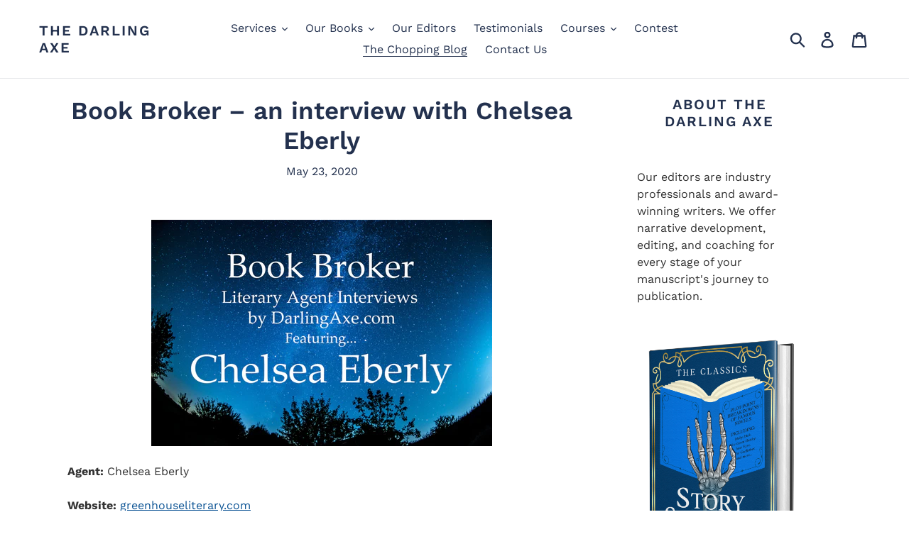

--- FILE ---
content_type: text/html; charset=utf-8
request_url: https://darlingaxe.com/blogs/news/book-broker-chelsea-eberly
body_size: 24108
content:
<!doctype html>
<!--[if IE 9]> <html class="ie9 no-js" lang="en"> <![endif]-->
<!--[if (gt IE 9)|!(IE)]><!--> <html class="no-js" lang="en"> <!--<![endif]-->
<head>
<!-- Google Tag Manager -->
<script>(function(w,d,s,l,i){w[l]=w[l]||[];w[l].push({'gtm.start':
new Date().getTime(),event:'gtm.js'});var f=d.getElementsByTagName(s)[0],
j=d.createElement(s),dl=l!='dataLayer'?'&l='+l:'';j.async=true;j.src=
'https://www.googletagmanager.com/gtm.js?id='+i+dl;f.parentNode.insertBefore(j,f);
})(window,document,'script','dataLayer','GTM-TNL85TWV');</script>
<!-- End Google Tag Manager -->
<meta name="p:domain_verify" content="36e4ac86763c1c86e6215fbedd5e8140"/>
<!-- Event snippet for Submit lead form (new) conversion page
In your html page, add the snippet and call gtag_report_conversion when someone clicks on the chosen link or button. -->
  
<!-- Google tag (gtag.js) -->
<script async src="https://www.googletagmanager.com/gtag/js?id=AW-10974563617"></script>
<script>
  window.dataLayer = window.dataLayer || [];
  function gtag(){dataLayer.push(arguments);}
  gtag('js', new Date());

  gtag('config', 'AW-10974563617');
</script>
  
 <script>
  window.addEventListener('load',function(){
    if (window.location.pathname=="/pages/sample-edit") {
      var x = 0;
      var myVar = setInterval(function(){
        if(x == 0){
          if(jQuery('.nf-alert-success').is(":visible"))
          {
            gtag('event', 'conversion', {'send_to': 'AW-10974563617/gzd9CIPZ1vYYEKGaivEo'});
            clearInterval(myVar);
            x = 1;
          }
        }
      }, 1000);
    }
  });
</script>

<script>
  window.addEventListener('load',function(){
    if (window.location.pathname=="/pages/sample-edit") {
      var x = 0;
      var myVar = setInterval(function(){
        if(x == 0){
          if(jQuery('.nf-alert-success').is(":visible"))
          {
            gtag('event', 'conversion', {'send_to': 'AW-10974563617/vMpaCOvLlocYEKGaivEo'});
            clearInterval(myVar);
            x = 1;
          }
        }
      }, 1000);
    }
  });
</script>
 
  <!-- Global site tag (gtag.js) - Google Analytics -->
<script async src="https://www.googletagmanager.com/gtag/js?id=G-WLBKF2RCQS"></script>
<script>
  window.dataLayer = window.dataLayer || [];
  function gtag(){dataLayer.push(arguments);}
  gtag('js', new Date());

  gtag('config', 'G-WLBKF2RCQS');
</script>
  
  <meta name="google-site-verification" content="8f8pjy3h9V-n-VxZB5yErNmFCNdNNW7lO-4Jb9Nc78s" />

  <meta charset="utf-8">
  <meta http-equiv="X-UA-Compatible" content="IE=edge,chrome=1">
  <meta name="viewport" content="width=device-width,initial-scale=1">
  <meta name="theme-color" content="#557b97">  
  
  
  <link rel="canonical" href="https://darlingaxe.com/blogs/news/book-broker-chelsea-eberly">
  
  <meta property="fb:pages" content="2193996374196667" /><link rel="shortcut icon" href="//darlingaxe.com/cdn/shop/files/axe-close-up-dark-544296CROP_c3af73dd-cf04-46a3-b95d-dfa5dba04352_32x32.jpg?v=1613158339" type="image/png"><title>Book Broker – an interview with Chelsea Eberly
&ndash; The Darling Axe</title><meta name="description" content="Agent: Chelsea EberlyWebsite: greenhouseliterary.comPreferred genres: Commercial and high-concept literary middle grade and YA fiction and nonfiction (all genres within, though not the best fit for horror), graphic novels, illustrators of picture books, and upmarket women’s fiction.  Bio:  Chelsea Eberly is an agent at"><!-- /snippets/social-meta-tags.liquid -->




<meta property="og:site_name" content="The Darling Axe">
<meta property="og:url" content="https://darlingaxe.com/blogs/news/book-broker-chelsea-eberly">
<meta property="og:title" content="Book Broker – an interview with Chelsea Eberly">
<meta property="og:type" content="article">
<meta property="og:description" content="A first draft is just for you. Don’t put any pressure on it beyond existing. Second, third, fourth, etc. drafts are for you and your critique partners. ">

<meta property="og:image" content="http://darlingaxe.com/cdn/shop/articles/Chelsea_Eberly_1200x1200.png?v=1590251063">
<meta property="og:image:secure_url" content="https://darlingaxe.com/cdn/shop/articles/Chelsea_Eberly_1200x1200.png?v=1590251063">


  <meta name="twitter:site" content="@DarlingAxe">

<meta name="twitter:card" content="summary_large_image">
<meta name="twitter:title" content="Book Broker – an interview with Chelsea Eberly">
<meta name="twitter:description" content="A first draft is just for you. Don’t put any pressure on it beyond existing. Second, third, fourth, etc. drafts are for you and your critique partners. ">


  <link href="//darlingaxe.com/cdn/shop/t/1/assets/theme.scss.css?v=99150378186444920221755220116" rel="stylesheet" type="text/css" media="all" />

  <script>
    var theme = {
      strings: {
        addToCart: "Add to cart",
        soldOut: "Sold out",
        unavailable: "Unavailable",
        regularPrice: "Regular price",
        sale: "Sale",
        showMore: "Show More",
        showLess: "Show Less",
        addressError: "Error looking up that address",
        addressNoResults: "No results for that address",
        addressQueryLimit: "You have exceeded the Google API usage limit. Consider upgrading to a \u003ca href=\"https:\/\/developers.google.com\/maps\/premium\/usage-limits\"\u003ePremium Plan\u003c\/a\u003e.",
        authError: "There was a problem authenticating your Google Maps account.",
        newWindow: "Opens in a new window.",
        external: "Opens external website.",
        newWindowExternal: "Opens external website in a new window."
      },
      moneyFormat: "${{amount}}"
    }

    document.documentElement.className = document.documentElement.className.replace('no-js', 'js');
  </script>

  <!--[if (lte IE 9) ]><script src="//darlingaxe.com/cdn/shop/t/1/assets/match-media.min.js?v=22265819453975888031537309652" type="text/javascript"></script><![endif]--><!--[if (gt IE 9)|!(IE)]><!--><script src="//darlingaxe.com/cdn/shop/t/1/assets/lazysizes.js?v=68441465964607740661537309652" async="async"></script><!--<![endif]-->
  <!--[if lte IE 9]><script src="//darlingaxe.com/cdn/shop/t/1/assets/lazysizes.min.js?864"></script><![endif]-->

  <!--[if (gt IE 9)|!(IE)]><!--><script src="//darlingaxe.com/cdn/shop/t/1/assets/vendor.js?v=121857302354663160541537309653" defer="defer"></script><!--<![endif]-->
  <!--[if lte IE 9]><script src="//darlingaxe.com/cdn/shop/t/1/assets/vendor.js?v=121857302354663160541537309653"></script><![endif]-->

  <!--[if (gt IE 9)|!(IE)]><!--><script src="//darlingaxe.com/cdn/shop/t/1/assets/theme.js?v=161950477018278326151639408423" defer="defer"></script><!--<![endif]-->
  <!--[if lte IE 9]><script src="//darlingaxe.com/cdn/shop/t/1/assets/theme.js?v=161950477018278326151639408423"></script><![endif]-->

  <script>window.performance && window.performance.mark && window.performance.mark('shopify.content_for_header.start');</script><meta name="google-site-verification" content="8f8pjy3h9V-n-VxZB5yErNmFCNdNNW7lO-4Jb9Nc78s">
<meta id="shopify-digital-wallet" name="shopify-digital-wallet" content="/1518075926/digital_wallets/dialog">
<meta name="shopify-checkout-api-token" content="bced2fc85090bd6eecb511db2ea69ae6">
<link rel="alternate" type="application/atom+xml" title="Feed" href="/blogs/news.atom" />
<script async="async" src="/checkouts/internal/preloads.js?locale=en-CA"></script>
<link rel="preconnect" href="https://shop.app" crossorigin="anonymous">
<script async="async" src="https://shop.app/checkouts/internal/preloads.js?locale=en-CA&shop_id=1518075926" crossorigin="anonymous"></script>
<script id="apple-pay-shop-capabilities" type="application/json">{"shopId":1518075926,"countryCode":"CA","currencyCode":"CAD","merchantCapabilities":["supports3DS"],"merchantId":"gid:\/\/shopify\/Shop\/1518075926","merchantName":"The Darling Axe","requiredBillingContactFields":["postalAddress","email"],"requiredShippingContactFields":["postalAddress","email"],"shippingType":"shipping","supportedNetworks":["visa","masterCard","amex","discover","interac","jcb"],"total":{"type":"pending","label":"The Darling Axe","amount":"1.00"},"shopifyPaymentsEnabled":true,"supportsSubscriptions":true}</script>
<script id="shopify-features" type="application/json">{"accessToken":"bced2fc85090bd6eecb511db2ea69ae6","betas":["rich-media-storefront-analytics"],"domain":"darlingaxe.com","predictiveSearch":true,"shopId":1518075926,"locale":"en"}</script>
<script>var Shopify = Shopify || {};
Shopify.shop = "darlingaxe.myshopify.com";
Shopify.locale = "en";
Shopify.currency = {"active":"CAD","rate":"1.0"};
Shopify.country = "CA";
Shopify.theme = {"name":"Debut","id":36093984790,"schema_name":"Debut","schema_version":"8.0.0","theme_store_id":796,"role":"main"};
Shopify.theme.handle = "null";
Shopify.theme.style = {"id":null,"handle":null};
Shopify.cdnHost = "darlingaxe.com/cdn";
Shopify.routes = Shopify.routes || {};
Shopify.routes.root = "/";</script>
<script type="module">!function(o){(o.Shopify=o.Shopify||{}).modules=!0}(window);</script>
<script>!function(o){function n(){var o=[];function n(){o.push(Array.prototype.slice.apply(arguments))}return n.q=o,n}var t=o.Shopify=o.Shopify||{};t.loadFeatures=n(),t.autoloadFeatures=n()}(window);</script>
<script>
  window.ShopifyPay = window.ShopifyPay || {};
  window.ShopifyPay.apiHost = "shop.app\/pay";
  window.ShopifyPay.redirectState = null;
</script>
<script id="shop-js-analytics" type="application/json">{"pageType":"article"}</script>
<script defer="defer" async type="module" src="//darlingaxe.com/cdn/shopifycloud/shop-js/modules/v2/client.init-shop-cart-sync_COMZFrEa.en.esm.js"></script>
<script defer="defer" async type="module" src="//darlingaxe.com/cdn/shopifycloud/shop-js/modules/v2/chunk.common_CdXrxk3f.esm.js"></script>
<script type="module">
  await import("//darlingaxe.com/cdn/shopifycloud/shop-js/modules/v2/client.init-shop-cart-sync_COMZFrEa.en.esm.js");
await import("//darlingaxe.com/cdn/shopifycloud/shop-js/modules/v2/chunk.common_CdXrxk3f.esm.js");

  window.Shopify.SignInWithShop?.initShopCartSync?.({"fedCMEnabled":true,"windoidEnabled":true});

</script>
<script>
  window.Shopify = window.Shopify || {};
  if (!window.Shopify.featureAssets) window.Shopify.featureAssets = {};
  window.Shopify.featureAssets['shop-js'] = {"shop-cart-sync":["modules/v2/client.shop-cart-sync_CRSPkpKa.en.esm.js","modules/v2/chunk.common_CdXrxk3f.esm.js"],"init-fed-cm":["modules/v2/client.init-fed-cm_DO1JVZ96.en.esm.js","modules/v2/chunk.common_CdXrxk3f.esm.js"],"init-windoid":["modules/v2/client.init-windoid_hXardXh0.en.esm.js","modules/v2/chunk.common_CdXrxk3f.esm.js"],"init-shop-email-lookup-coordinator":["modules/v2/client.init-shop-email-lookup-coordinator_jpxQlUsx.en.esm.js","modules/v2/chunk.common_CdXrxk3f.esm.js"],"shop-toast-manager":["modules/v2/client.shop-toast-manager_C-K0q6-t.en.esm.js","modules/v2/chunk.common_CdXrxk3f.esm.js"],"shop-button":["modules/v2/client.shop-button_B6dBoDg5.en.esm.js","modules/v2/chunk.common_CdXrxk3f.esm.js"],"shop-login-button":["modules/v2/client.shop-login-button_BHRMsoBb.en.esm.js","modules/v2/chunk.common_CdXrxk3f.esm.js","modules/v2/chunk.modal_C89cmTvN.esm.js"],"shop-cash-offers":["modules/v2/client.shop-cash-offers_p6Pw3nax.en.esm.js","modules/v2/chunk.common_CdXrxk3f.esm.js","modules/v2/chunk.modal_C89cmTvN.esm.js"],"avatar":["modules/v2/client.avatar_BTnouDA3.en.esm.js"],"init-shop-cart-sync":["modules/v2/client.init-shop-cart-sync_COMZFrEa.en.esm.js","modules/v2/chunk.common_CdXrxk3f.esm.js"],"init-shop-for-new-customer-accounts":["modules/v2/client.init-shop-for-new-customer-accounts_BNQiNx4m.en.esm.js","modules/v2/client.shop-login-button_BHRMsoBb.en.esm.js","modules/v2/chunk.common_CdXrxk3f.esm.js","modules/v2/chunk.modal_C89cmTvN.esm.js"],"pay-button":["modules/v2/client.pay-button_CRuQ9trT.en.esm.js","modules/v2/chunk.common_CdXrxk3f.esm.js"],"init-customer-accounts-sign-up":["modules/v2/client.init-customer-accounts-sign-up_Q1yheB3t.en.esm.js","modules/v2/client.shop-login-button_BHRMsoBb.en.esm.js","modules/v2/chunk.common_CdXrxk3f.esm.js","modules/v2/chunk.modal_C89cmTvN.esm.js"],"checkout-modal":["modules/v2/client.checkout-modal_DtXVhFgQ.en.esm.js","modules/v2/chunk.common_CdXrxk3f.esm.js","modules/v2/chunk.modal_C89cmTvN.esm.js"],"init-customer-accounts":["modules/v2/client.init-customer-accounts_B5rMd0lj.en.esm.js","modules/v2/client.shop-login-button_BHRMsoBb.en.esm.js","modules/v2/chunk.common_CdXrxk3f.esm.js","modules/v2/chunk.modal_C89cmTvN.esm.js"],"lead-capture":["modules/v2/client.lead-capture_CmGCXBh3.en.esm.js","modules/v2/chunk.common_CdXrxk3f.esm.js","modules/v2/chunk.modal_C89cmTvN.esm.js"],"shop-follow-button":["modules/v2/client.shop-follow-button_CV5C02lv.en.esm.js","modules/v2/chunk.common_CdXrxk3f.esm.js","modules/v2/chunk.modal_C89cmTvN.esm.js"],"shop-login":["modules/v2/client.shop-login_Bz_Zm_XZ.en.esm.js","modules/v2/chunk.common_CdXrxk3f.esm.js","modules/v2/chunk.modal_C89cmTvN.esm.js"],"payment-terms":["modules/v2/client.payment-terms_D7XnU2ez.en.esm.js","modules/v2/chunk.common_CdXrxk3f.esm.js","modules/v2/chunk.modal_C89cmTvN.esm.js"]};
</script>
<script>(function() {
  var isLoaded = false;
  function asyncLoad() {
    if (isLoaded) return;
    isLoaded = true;
    var urls = ["\/\/www.powr.io\/powr.js?powr-token=darlingaxe.myshopify.com\u0026external-type=shopify\u0026shop=darlingaxe.myshopify.com","https:\/\/chimpstatic.com\/mcjs-connected\/js\/users\/7ea01e17a294ceb8894996e75\/1b113049b5699332afc3b7ff7.js?shop=darlingaxe.myshopify.com","\/\/cdn.shopify.com\/proxy\/65baa294a63ce1d2d5fa496a9c26e3a0048c8cbfd6697b91b4fb4765f6e38065\/cdn.shopify.com\/s\/files\/1\/0015\/1807\/5926\/t\/1\/assets\/nerdy_form_init.js?v=1680738444\u0026shop=darlingaxe.myshopify.com\u0026sp-cache-control=cHVibGljLCBtYXgtYWdlPTkwMA","https:\/\/script.pop-convert.com\/new-micro\/production.pc.min.js?unique_id=darlingaxe.myshopify.com\u0026shop=darlingaxe.myshopify.com","https:\/\/cdn.s3.pop-convert.com\/pcjs.production.min.js?unique_id=darlingaxe.myshopify.com\u0026shop=darlingaxe.myshopify.com","https:\/\/exit.bestfreecdn.com\/storage\/js\/exit-1518075926.js?ver=7\u0026shop=darlingaxe.myshopify.com"];
    for (var i = 0; i < urls.length; i++) {
      var s = document.createElement('script');
      s.type = 'text/javascript';
      s.async = true;
      s.src = urls[i];
      var x = document.getElementsByTagName('script')[0];
      x.parentNode.insertBefore(s, x);
    }
  };
  if(window.attachEvent) {
    window.attachEvent('onload', asyncLoad);
  } else {
    window.addEventListener('load', asyncLoad, false);
  }
})();</script>
<script id="__st">var __st={"a":1518075926,"offset":-28800,"reqid":"684f07ab-b7a9-4504-abe0-a95d9c171d62-1763170589","pageurl":"darlingaxe.com\/blogs\/news\/book-broker-chelsea-eberly","s":"articles-28266102806","u":"831ac2c1841b","p":"article","rtyp":"article","rid":28266102806};</script>
<script>window.ShopifyPaypalV4VisibilityTracking = true;</script>
<script id="captcha-bootstrap">!function(){'use strict';const t='contact',e='account',n='new_comment',o=[[t,t],['blogs',n],['comments',n],[t,'customer']],c=[[e,'customer_login'],[e,'guest_login'],[e,'recover_customer_password'],[e,'create_customer']],r=t=>t.map((([t,e])=>`form[action*='/${t}']:not([data-nocaptcha='true']) input[name='form_type'][value='${e}']`)).join(','),a=t=>()=>t?[...document.querySelectorAll(t)].map((t=>t.form)):[];function s(){const t=[...o],e=r(t);return a(e)}const i='password',u='form_key',d=['recaptcha-v3-token','g-recaptcha-response','h-captcha-response',i],f=()=>{try{return window.sessionStorage}catch{return}},m='__shopify_v',_=t=>t.elements[u];function p(t,e,n=!1){try{const o=window.sessionStorage,c=JSON.parse(o.getItem(e)),{data:r}=function(t){const{data:e,action:n}=t;return t[m]||n?{data:e,action:n}:{data:t,action:n}}(c);for(const[e,n]of Object.entries(r))t.elements[e]&&(t.elements[e].value=n);n&&o.removeItem(e)}catch(o){console.error('form repopulation failed',{error:o})}}const l='form_type',E='cptcha';function T(t){t.dataset[E]=!0}const w=window,h=w.document,L='Shopify',v='ce_forms',y='captcha';let A=!1;((t,e)=>{const n=(g='f06e6c50-85a8-45c8-87d0-21a2b65856fe',I='https://cdn.shopify.com/shopifycloud/storefront-forms-hcaptcha/ce_storefront_forms_captcha_hcaptcha.v1.5.2.iife.js',D={infoText:'Protected by hCaptcha',privacyText:'Privacy',termsText:'Terms'},(t,e,n)=>{const o=w[L][v],c=o.bindForm;if(c)return c(t,g,e,D).then(n);var r;o.q.push([[t,g,e,D],n]),r=I,A||(h.body.append(Object.assign(h.createElement('script'),{id:'captcha-provider',async:!0,src:r})),A=!0)});var g,I,D;w[L]=w[L]||{},w[L][v]=w[L][v]||{},w[L][v].q=[],w[L][y]=w[L][y]||{},w[L][y].protect=function(t,e){n(t,void 0,e),T(t)},Object.freeze(w[L][y]),function(t,e,n,w,h,L){const[v,y,A,g]=function(t,e,n){const i=e?o:[],u=t?c:[],d=[...i,...u],f=r(d),m=r(i),_=r(d.filter((([t,e])=>n.includes(e))));return[a(f),a(m),a(_),s()]}(w,h,L),I=t=>{const e=t.target;return e instanceof HTMLFormElement?e:e&&e.form},D=t=>v().includes(t);t.addEventListener('submit',(t=>{const e=I(t);if(!e)return;const n=D(e)&&!e.dataset.hcaptchaBound&&!e.dataset.recaptchaBound,o=_(e),c=g().includes(e)&&(!o||!o.value);(n||c)&&t.preventDefault(),c&&!n&&(function(t){try{if(!f())return;!function(t){const e=f();if(!e)return;const n=_(t);if(!n)return;const o=n.value;o&&e.removeItem(o)}(t);const e=Array.from(Array(32),(()=>Math.random().toString(36)[2])).join('');!function(t,e){_(t)||t.append(Object.assign(document.createElement('input'),{type:'hidden',name:u})),t.elements[u].value=e}(t,e),function(t,e){const n=f();if(!n)return;const o=[...t.querySelectorAll(`input[type='${i}']`)].map((({name:t})=>t)),c=[...d,...o],r={};for(const[a,s]of new FormData(t).entries())c.includes(a)||(r[a]=s);n.setItem(e,JSON.stringify({[m]:1,action:t.action,data:r}))}(t,e)}catch(e){console.error('failed to persist form',e)}}(e),e.submit())}));const S=(t,e)=>{t&&!t.dataset[E]&&(n(t,e.some((e=>e===t))),T(t))};for(const o of['focusin','change'])t.addEventListener(o,(t=>{const e=I(t);D(e)&&S(e,y())}));const B=e.get('form_key'),M=e.get(l),P=B&&M;t.addEventListener('DOMContentLoaded',(()=>{const t=y();if(P)for(const e of t)e.elements[l].value===M&&p(e,B);[...new Set([...A(),...v().filter((t=>'true'===t.dataset.shopifyCaptcha))])].forEach((e=>S(e,t)))}))}(h,new URLSearchParams(w.location.search),n,t,e,['guest_login'])})(!0,!0)}();</script>
<script integrity="sha256-52AcMU7V7pcBOXWImdc/TAGTFKeNjmkeM1Pvks/DTgc=" data-source-attribution="shopify.loadfeatures" defer="defer" src="//darlingaxe.com/cdn/shopifycloud/storefront/assets/storefront/load_feature-81c60534.js" crossorigin="anonymous"></script>
<script crossorigin="anonymous" defer="defer" src="//darlingaxe.com/cdn/shopifycloud/storefront/assets/shopify_pay/storefront-65b4c6d7.js?v=20250812"></script>
<script data-source-attribution="shopify.dynamic_checkout.dynamic.init">var Shopify=Shopify||{};Shopify.PaymentButton=Shopify.PaymentButton||{isStorefrontPortableWallets:!0,init:function(){window.Shopify.PaymentButton.init=function(){};var t=document.createElement("script");t.src="https://darlingaxe.com/cdn/shopifycloud/portable-wallets/latest/portable-wallets.en.js",t.type="module",document.head.appendChild(t)}};
</script>
<script data-source-attribution="shopify.dynamic_checkout.buyer_consent">
  function portableWalletsHideBuyerConsent(e){var t=document.getElementById("shopify-buyer-consent"),n=document.getElementById("shopify-subscription-policy-button");t&&n&&(t.classList.add("hidden"),t.setAttribute("aria-hidden","true"),n.removeEventListener("click",e))}function portableWalletsShowBuyerConsent(e){var t=document.getElementById("shopify-buyer-consent"),n=document.getElementById("shopify-subscription-policy-button");t&&n&&(t.classList.remove("hidden"),t.removeAttribute("aria-hidden"),n.addEventListener("click",e))}window.Shopify?.PaymentButton&&(window.Shopify.PaymentButton.hideBuyerConsent=portableWalletsHideBuyerConsent,window.Shopify.PaymentButton.showBuyerConsent=portableWalletsShowBuyerConsent);
</script>
<script data-source-attribution="shopify.dynamic_checkout.cart.bootstrap">document.addEventListener("DOMContentLoaded",(function(){function t(){return document.querySelector("shopify-accelerated-checkout-cart, shopify-accelerated-checkout")}if(t())Shopify.PaymentButton.init();else{new MutationObserver((function(e,n){t()&&(Shopify.PaymentButton.init(),n.disconnect())})).observe(document.body,{childList:!0,subtree:!0})}}));
</script>
<link id="shopify-accelerated-checkout-styles" rel="stylesheet" media="screen" href="https://darlingaxe.com/cdn/shopifycloud/portable-wallets/latest/accelerated-checkout-backwards-compat.css" crossorigin="anonymous">
<style id="shopify-accelerated-checkout-cart">
        #shopify-buyer-consent {
  margin-top: 1em;
  display: inline-block;
  width: 100%;
}

#shopify-buyer-consent.hidden {
  display: none;
}

#shopify-subscription-policy-button {
  background: none;
  border: none;
  padding: 0;
  text-decoration: underline;
  font-size: inherit;
  cursor: pointer;
}

#shopify-subscription-policy-button::before {
  box-shadow: none;
}

      </style>

<script>window.performance && window.performance.mark && window.performance.mark('shopify.content_for_header.end');</script>
  


<meta name="twitter:site" content="@DarlingAxe" />


  <meta name="twitter:card" content="summary" />
  <meta name="twitter:title" content="Book Broker – an interview with Chelsea Eberly" />
  <meta name="twitter:description" content="A first draft is just for you. Don’t put any pressure on it beyond existing. Second, third, fourth, etc. drafts are for you and your critique partners. " />
  
  
    
    
    
    <meta property="twitter:image" content="http://cdn.shopify.com/s/files/1/0015/1807/5926/files/Chelsea_Eberly_large.png?v=1590249662" />
    
 

  
  

<script src="https://cdn.shopify.com/s/files/1/0015/1807/5926/t/1/assets/nerdy_form_widget.js?v=1680738442" defer="defer"></script>

<!-- Global site tag (gtag.js) - Google Ads: 774698006 -->
<script async src="https://www.googletagmanager.com/gtag/js?id=AW-774698006"></script>
<script>
  window.dataLayer = window.dataLayer || [];
  function gtag(){dataLayer.push(arguments);}
  gtag('js', new Date());

  gtag('config', 'AW-774698006');
</script>

<!-- Google tag (gtag.js) -->
<script async src="https://www.googletagmanager.com/gtag/js?id=AW-10974563617"></script>
<script>
  window.dataLayer = window.dataLayer || [];
  function gtag(){dataLayer.push(arguments);}
  gtag('js', new Date());

  gtag('config', 'AW-10974563617');
</script>

<script src="https://code.jquery.com/jquery-3.6.0.min.js"></script>

<link href="https://monorail-edge.shopifysvc.com" rel="dns-prefetch">
<script>(function(){if ("sendBeacon" in navigator && "performance" in window) {try {var session_token_from_headers = performance.getEntriesByType('navigation')[0].serverTiming.find(x => x.name == '_s').description;} catch {var session_token_from_headers = undefined;}var session_cookie_matches = document.cookie.match(/_shopify_s=([^;]*)/);var session_token_from_cookie = session_cookie_matches && session_cookie_matches.length === 2 ? session_cookie_matches[1] : "";var session_token = session_token_from_headers || session_token_from_cookie || "";function handle_abandonment_event(e) {var entries = performance.getEntries().filter(function(entry) {return /monorail-edge.shopifysvc.com/.test(entry.name);});if (!window.abandonment_tracked && entries.length === 0) {window.abandonment_tracked = true;var currentMs = Date.now();var navigation_start = performance.timing.navigationStart;var payload = {shop_id: 1518075926,url: window.location.href,navigation_start,duration: currentMs - navigation_start,session_token,page_type: "article"};window.navigator.sendBeacon("https://monorail-edge.shopifysvc.com/v1/produce", JSON.stringify({schema_id: "online_store_buyer_site_abandonment/1.1",payload: payload,metadata: {event_created_at_ms: currentMs,event_sent_at_ms: currentMs}}));}}window.addEventListener('pagehide', handle_abandonment_event);}}());</script>
<script id="web-pixels-manager-setup">(function e(e,d,r,n,o){if(void 0===o&&(o={}),!Boolean(null===(a=null===(i=window.Shopify)||void 0===i?void 0:i.analytics)||void 0===a?void 0:a.replayQueue)){var i,a;window.Shopify=window.Shopify||{};var t=window.Shopify;t.analytics=t.analytics||{};var s=t.analytics;s.replayQueue=[],s.publish=function(e,d,r){return s.replayQueue.push([e,d,r]),!0};try{self.performance.mark("wpm:start")}catch(e){}var l=function(){var e={modern:/Edge?\/(1{2}[4-9]|1[2-9]\d|[2-9]\d{2}|\d{4,})\.\d+(\.\d+|)|Firefox\/(1{2}[4-9]|1[2-9]\d|[2-9]\d{2}|\d{4,})\.\d+(\.\d+|)|Chrom(ium|e)\/(9{2}|\d{3,})\.\d+(\.\d+|)|(Maci|X1{2}).+ Version\/(15\.\d+|(1[6-9]|[2-9]\d|\d{3,})\.\d+)([,.]\d+|)( \(\w+\)|)( Mobile\/\w+|) Safari\/|Chrome.+OPR\/(9{2}|\d{3,})\.\d+\.\d+|(CPU[ +]OS|iPhone[ +]OS|CPU[ +]iPhone|CPU IPhone OS|CPU iPad OS)[ +]+(15[._]\d+|(1[6-9]|[2-9]\d|\d{3,})[._]\d+)([._]\d+|)|Android:?[ /-](13[3-9]|1[4-9]\d|[2-9]\d{2}|\d{4,})(\.\d+|)(\.\d+|)|Android.+Firefox\/(13[5-9]|1[4-9]\d|[2-9]\d{2}|\d{4,})\.\d+(\.\d+|)|Android.+Chrom(ium|e)\/(13[3-9]|1[4-9]\d|[2-9]\d{2}|\d{4,})\.\d+(\.\d+|)|SamsungBrowser\/([2-9]\d|\d{3,})\.\d+/,legacy:/Edge?\/(1[6-9]|[2-9]\d|\d{3,})\.\d+(\.\d+|)|Firefox\/(5[4-9]|[6-9]\d|\d{3,})\.\d+(\.\d+|)|Chrom(ium|e)\/(5[1-9]|[6-9]\d|\d{3,})\.\d+(\.\d+|)([\d.]+$|.*Safari\/(?![\d.]+ Edge\/[\d.]+$))|(Maci|X1{2}).+ Version\/(10\.\d+|(1[1-9]|[2-9]\d|\d{3,})\.\d+)([,.]\d+|)( \(\w+\)|)( Mobile\/\w+|) Safari\/|Chrome.+OPR\/(3[89]|[4-9]\d|\d{3,})\.\d+\.\d+|(CPU[ +]OS|iPhone[ +]OS|CPU[ +]iPhone|CPU IPhone OS|CPU iPad OS)[ +]+(10[._]\d+|(1[1-9]|[2-9]\d|\d{3,})[._]\d+)([._]\d+|)|Android:?[ /-](13[3-9]|1[4-9]\d|[2-9]\d{2}|\d{4,})(\.\d+|)(\.\d+|)|Mobile Safari.+OPR\/([89]\d|\d{3,})\.\d+\.\d+|Android.+Firefox\/(13[5-9]|1[4-9]\d|[2-9]\d{2}|\d{4,})\.\d+(\.\d+|)|Android.+Chrom(ium|e)\/(13[3-9]|1[4-9]\d|[2-9]\d{2}|\d{4,})\.\d+(\.\d+|)|Android.+(UC? ?Browser|UCWEB|U3)[ /]?(15\.([5-9]|\d{2,})|(1[6-9]|[2-9]\d|\d{3,})\.\d+)\.\d+|SamsungBrowser\/(5\.\d+|([6-9]|\d{2,})\.\d+)|Android.+MQ{2}Browser\/(14(\.(9|\d{2,})|)|(1[5-9]|[2-9]\d|\d{3,})(\.\d+|))(\.\d+|)|K[Aa][Ii]OS\/(3\.\d+|([4-9]|\d{2,})\.\d+)(\.\d+|)/},d=e.modern,r=e.legacy,n=navigator.userAgent;return n.match(d)?"modern":n.match(r)?"legacy":"unknown"}(),u="modern"===l?"modern":"legacy",c=(null!=n?n:{modern:"",legacy:""})[u],f=function(e){return[e.baseUrl,"/wpm","/b",e.hashVersion,"modern"===e.buildTarget?"m":"l",".js"].join("")}({baseUrl:d,hashVersion:r,buildTarget:u}),m=function(e){var d=e.version,r=e.bundleTarget,n=e.surface,o=e.pageUrl,i=e.monorailEndpoint;return{emit:function(e){var a=e.status,t=e.errorMsg,s=(new Date).getTime(),l=JSON.stringify({metadata:{event_sent_at_ms:s},events:[{schema_id:"web_pixels_manager_load/3.1",payload:{version:d,bundle_target:r,page_url:o,status:a,surface:n,error_msg:t},metadata:{event_created_at_ms:s}}]});if(!i)return console&&console.warn&&console.warn("[Web Pixels Manager] No Monorail endpoint provided, skipping logging."),!1;try{return self.navigator.sendBeacon.bind(self.navigator)(i,l)}catch(e){}var u=new XMLHttpRequest;try{return u.open("POST",i,!0),u.setRequestHeader("Content-Type","text/plain"),u.send(l),!0}catch(e){return console&&console.warn&&console.warn("[Web Pixels Manager] Got an unhandled error while logging to Monorail."),!1}}}}({version:r,bundleTarget:l,surface:e.surface,pageUrl:self.location.href,monorailEndpoint:e.monorailEndpoint});try{o.browserTarget=l,function(e){var d=e.src,r=e.async,n=void 0===r||r,o=e.onload,i=e.onerror,a=e.sri,t=e.scriptDataAttributes,s=void 0===t?{}:t,l=document.createElement("script"),u=document.querySelector("head"),c=document.querySelector("body");if(l.async=n,l.src=d,a&&(l.integrity=a,l.crossOrigin="anonymous"),s)for(var f in s)if(Object.prototype.hasOwnProperty.call(s,f))try{l.dataset[f]=s[f]}catch(e){}if(o&&l.addEventListener("load",o),i&&l.addEventListener("error",i),u)u.appendChild(l);else{if(!c)throw new Error("Did not find a head or body element to append the script");c.appendChild(l)}}({src:f,async:!0,onload:function(){if(!function(){var e,d;return Boolean(null===(d=null===(e=window.Shopify)||void 0===e?void 0:e.analytics)||void 0===d?void 0:d.initialized)}()){var d=window.webPixelsManager.init(e)||void 0;if(d){var r=window.Shopify.analytics;r.replayQueue.forEach((function(e){var r=e[0],n=e[1],o=e[2];d.publishCustomEvent(r,n,o)})),r.replayQueue=[],r.publish=d.publishCustomEvent,r.visitor=d.visitor,r.initialized=!0}}},onerror:function(){return m.emit({status:"failed",errorMsg:"".concat(f," has failed to load")})},sri:function(e){var d=/^sha384-[A-Za-z0-9+/=]+$/;return"string"==typeof e&&d.test(e)}(c)?c:"",scriptDataAttributes:o}),m.emit({status:"loading"})}catch(e){m.emit({status:"failed",errorMsg:(null==e?void 0:e.message)||"Unknown error"})}}})({shopId: 1518075926,storefrontBaseUrl: "https://darlingaxe.com",extensionsBaseUrl: "https://extensions.shopifycdn.com/cdn/shopifycloud/web-pixels-manager",monorailEndpoint: "https://monorail-edge.shopifysvc.com/unstable/produce_batch",surface: "storefront-renderer",enabledBetaFlags: ["2dca8a86"],webPixelsConfigList: [{"id":"431292438","configuration":"{\"storeDomain\":\"darlingaxe.myshopify.com\"}","eventPayloadVersion":"v1","runtimeContext":"STRICT","scriptVersion":"6541001442db339af723848215baf84d","type":"APP","apiClientId":98080456705,"privacyPurposes":["ANALYTICS","MARKETING","SALE_OF_DATA"],"dataSharingAdjustments":{"protectedCustomerApprovalScopes":["read_customer_email","read_customer_name","read_customer_personal_data","read_customer_phone"]}},{"id":"347373590","configuration":"{\"config\":\"{\\\"pixel_id\\\":\\\"G-WLBKF2RCQS\\\",\\\"google_tag_ids\\\":[\\\"G-WLBKF2RCQS\\\",\\\"AW-774698006\\\",\\\"GT-5M36S4J\\\"],\\\"target_country\\\":\\\"CA\\\",\\\"gtag_events\\\":[{\\\"type\\\":\\\"begin_checkout\\\",\\\"action_label\\\":[\\\"G-WLBKF2RCQS\\\",\\\"AW-774698006\\\/CPmMCP-a6ukBEJbos_EC\\\"]},{\\\"type\\\":\\\"search\\\",\\\"action_label\\\":[\\\"G-WLBKF2RCQS\\\",\\\"AW-774698006\\\/JSlqCIKb6ukBEJbos_EC\\\"]},{\\\"type\\\":\\\"view_item\\\",\\\"action_label\\\":[\\\"G-WLBKF2RCQS\\\",\\\"AW-774698006\\\/y11SCPma6ukBEJbos_EC\\\",\\\"MC-WFE83K7KLS\\\"]},{\\\"type\\\":\\\"purchase\\\",\\\"action_label\\\":[\\\"G-WLBKF2RCQS\\\",\\\"AW-774698006\\\/V5QBCPaa6ukBEJbos_EC\\\",\\\"MC-WFE83K7KLS\\\"]},{\\\"type\\\":\\\"page_view\\\",\\\"action_label\\\":[\\\"G-WLBKF2RCQS\\\",\\\"AW-774698006\\\/gvSnCPOa6ukBEJbos_EC\\\",\\\"MC-WFE83K7KLS\\\"]},{\\\"type\\\":\\\"add_payment_info\\\",\\\"action_label\\\":[\\\"G-WLBKF2RCQS\\\",\\\"AW-774698006\\\/_3cFCIWb6ukBEJbos_EC\\\"]},{\\\"type\\\":\\\"add_to_cart\\\",\\\"action_label\\\":[\\\"G-WLBKF2RCQS\\\",\\\"AW-774698006\\\/h7VeCPya6ukBEJbos_EC\\\"]}],\\\"enable_monitoring_mode\\\":false}\"}","eventPayloadVersion":"v1","runtimeContext":"OPEN","scriptVersion":"b2a88bafab3e21179ed38636efcd8a93","type":"APP","apiClientId":1780363,"privacyPurposes":[],"dataSharingAdjustments":{"protectedCustomerApprovalScopes":["read_customer_address","read_customer_email","read_customer_name","read_customer_personal_data","read_customer_phone"]}},{"id":"75661334","eventPayloadVersion":"v1","runtimeContext":"LAX","scriptVersion":"1","type":"CUSTOM","privacyPurposes":["ANALYTICS"],"name":"Google Analytics tag (migrated)"},{"id":"shopify-app-pixel","configuration":"{}","eventPayloadVersion":"v1","runtimeContext":"STRICT","scriptVersion":"0450","apiClientId":"shopify-pixel","type":"APP","privacyPurposes":["ANALYTICS","MARKETING"]},{"id":"shopify-custom-pixel","eventPayloadVersion":"v1","runtimeContext":"LAX","scriptVersion":"0450","apiClientId":"shopify-pixel","type":"CUSTOM","privacyPurposes":["ANALYTICS","MARKETING"]}],isMerchantRequest: false,initData: {"shop":{"name":"The Darling Axe","paymentSettings":{"currencyCode":"CAD"},"myshopifyDomain":"darlingaxe.myshopify.com","countryCode":"CA","storefrontUrl":"https:\/\/darlingaxe.com"},"customer":null,"cart":null,"checkout":null,"productVariants":[],"purchasingCompany":null},},"https://darlingaxe.com/cdn","ae1676cfwd2530674p4253c800m34e853cb",{"modern":"","legacy":""},{"shopId":"1518075926","storefrontBaseUrl":"https:\/\/darlingaxe.com","extensionBaseUrl":"https:\/\/extensions.shopifycdn.com\/cdn\/shopifycloud\/web-pixels-manager","surface":"storefront-renderer","enabledBetaFlags":"[\"2dca8a86\"]","isMerchantRequest":"false","hashVersion":"ae1676cfwd2530674p4253c800m34e853cb","publish":"custom","events":"[[\"page_viewed\",{}]]"});</script><script>
  window.ShopifyAnalytics = window.ShopifyAnalytics || {};
  window.ShopifyAnalytics.meta = window.ShopifyAnalytics.meta || {};
  window.ShopifyAnalytics.meta.currency = 'CAD';
  var meta = {"page":{"pageType":"article","resourceType":"article","resourceId":28266102806}};
  for (var attr in meta) {
    window.ShopifyAnalytics.meta[attr] = meta[attr];
  }
</script>
<script class="analytics">
  (function () {
    var customDocumentWrite = function(content) {
      var jquery = null;

      if (window.jQuery) {
        jquery = window.jQuery;
      } else if (window.Checkout && window.Checkout.$) {
        jquery = window.Checkout.$;
      }

      if (jquery) {
        jquery('body').append(content);
      }
    };

    var hasLoggedConversion = function(token) {
      if (token) {
        return document.cookie.indexOf('loggedConversion=' + token) !== -1;
      }
      return false;
    }

    var setCookieIfConversion = function(token) {
      if (token) {
        var twoMonthsFromNow = new Date(Date.now());
        twoMonthsFromNow.setMonth(twoMonthsFromNow.getMonth() + 2);

        document.cookie = 'loggedConversion=' + token + '; expires=' + twoMonthsFromNow;
      }
    }

    var trekkie = window.ShopifyAnalytics.lib = window.trekkie = window.trekkie || [];
    if (trekkie.integrations) {
      return;
    }
    trekkie.methods = [
      'identify',
      'page',
      'ready',
      'track',
      'trackForm',
      'trackLink'
    ];
    trekkie.factory = function(method) {
      return function() {
        var args = Array.prototype.slice.call(arguments);
        args.unshift(method);
        trekkie.push(args);
        return trekkie;
      };
    };
    for (var i = 0; i < trekkie.methods.length; i++) {
      var key = trekkie.methods[i];
      trekkie[key] = trekkie.factory(key);
    }
    trekkie.load = function(config) {
      trekkie.config = config || {};
      trekkie.config.initialDocumentCookie = document.cookie;
      var first = document.getElementsByTagName('script')[0];
      var script = document.createElement('script');
      script.type = 'text/javascript';
      script.onerror = function(e) {
        var scriptFallback = document.createElement('script');
        scriptFallback.type = 'text/javascript';
        scriptFallback.onerror = function(error) {
                var Monorail = {
      produce: function produce(monorailDomain, schemaId, payload) {
        var currentMs = new Date().getTime();
        var event = {
          schema_id: schemaId,
          payload: payload,
          metadata: {
            event_created_at_ms: currentMs,
            event_sent_at_ms: currentMs
          }
        };
        return Monorail.sendRequest("https://" + monorailDomain + "/v1/produce", JSON.stringify(event));
      },
      sendRequest: function sendRequest(endpointUrl, payload) {
        // Try the sendBeacon API
        if (window && window.navigator && typeof window.navigator.sendBeacon === 'function' && typeof window.Blob === 'function' && !Monorail.isIos12()) {
          var blobData = new window.Blob([payload], {
            type: 'text/plain'
          });

          if (window.navigator.sendBeacon(endpointUrl, blobData)) {
            return true;
          } // sendBeacon was not successful

        } // XHR beacon

        var xhr = new XMLHttpRequest();

        try {
          xhr.open('POST', endpointUrl);
          xhr.setRequestHeader('Content-Type', 'text/plain');
          xhr.send(payload);
        } catch (e) {
          console.log(e);
        }

        return false;
      },
      isIos12: function isIos12() {
        return window.navigator.userAgent.lastIndexOf('iPhone; CPU iPhone OS 12_') !== -1 || window.navigator.userAgent.lastIndexOf('iPad; CPU OS 12_') !== -1;
      }
    };
    Monorail.produce('monorail-edge.shopifysvc.com',
      'trekkie_storefront_load_errors/1.1',
      {shop_id: 1518075926,
      theme_id: 36093984790,
      app_name: "storefront",
      context_url: window.location.href,
      source_url: "//darlingaxe.com/cdn/s/trekkie.storefront.308893168db1679b4a9f8a086857af995740364f.min.js"});

        };
        scriptFallback.async = true;
        scriptFallback.src = '//darlingaxe.com/cdn/s/trekkie.storefront.308893168db1679b4a9f8a086857af995740364f.min.js';
        first.parentNode.insertBefore(scriptFallback, first);
      };
      script.async = true;
      script.src = '//darlingaxe.com/cdn/s/trekkie.storefront.308893168db1679b4a9f8a086857af995740364f.min.js';
      first.parentNode.insertBefore(script, first);
    };
    trekkie.load(
      {"Trekkie":{"appName":"storefront","development":false,"defaultAttributes":{"shopId":1518075926,"isMerchantRequest":null,"themeId":36093984790,"themeCityHash":"3883735061989429847","contentLanguage":"en","currency":"CAD","eventMetadataId":"a0577cea-cff4-4b04-95c0-70110e5c029f"},"isServerSideCookieWritingEnabled":true,"monorailRegion":"shop_domain","enabledBetaFlags":["f0df213a"]},"Session Attribution":{},"S2S":{"facebookCapiEnabled":false,"source":"trekkie-storefront-renderer","apiClientId":580111}}
    );

    var loaded = false;
    trekkie.ready(function() {
      if (loaded) return;
      loaded = true;

      window.ShopifyAnalytics.lib = window.trekkie;

      var originalDocumentWrite = document.write;
      document.write = customDocumentWrite;
      try { window.ShopifyAnalytics.merchantGoogleAnalytics.call(this); } catch(error) {};
      document.write = originalDocumentWrite;

      window.ShopifyAnalytics.lib.page(null,{"pageType":"article","resourceType":"article","resourceId":28266102806,"shopifyEmitted":true});

      var match = window.location.pathname.match(/checkouts\/(.+)\/(thank_you|post_purchase)/)
      var token = match? match[1]: undefined;
      if (!hasLoggedConversion(token)) {
        setCookieIfConversion(token);
        
      }
    });


        var eventsListenerScript = document.createElement('script');
        eventsListenerScript.async = true;
        eventsListenerScript.src = "//darlingaxe.com/cdn/shopifycloud/storefront/assets/shop_events_listener-3da45d37.js";
        document.getElementsByTagName('head')[0].appendChild(eventsListenerScript);

})();</script>
  <script>
  if (!window.ga || (window.ga && typeof window.ga !== 'function')) {
    window.ga = function ga() {
      (window.ga.q = window.ga.q || []).push(arguments);
      if (window.Shopify && window.Shopify.analytics && typeof window.Shopify.analytics.publish === 'function') {
        window.Shopify.analytics.publish("ga_stub_called", {}, {sendTo: "google_osp_migration"});
      }
      console.error("Shopify's Google Analytics stub called with:", Array.from(arguments), "\nSee https://help.shopify.com/manual/promoting-marketing/pixels/pixel-migration#google for more information.");
    };
    if (window.Shopify && window.Shopify.analytics && typeof window.Shopify.analytics.publish === 'function') {
      window.Shopify.analytics.publish("ga_stub_initialized", {}, {sendTo: "google_osp_migration"});
    }
  }
</script>
<script
  defer
  src="https://darlingaxe.com/cdn/shopifycloud/perf-kit/shopify-perf-kit-2.1.2.min.js"
  data-application="storefront-renderer"
  data-shop-id="1518075926"
  data-render-region="gcp-us-central1"
  data-page-type="article"
  data-theme-instance-id="36093984790"
  data-theme-name="Debut"
  data-theme-version="8.0.0"
  data-monorail-region="shop_domain"
  data-resource-timing-sampling-rate="10"
  data-shs="true"
  data-shs-beacon="true"
  data-shs-export-with-fetch="true"
  data-shs-logs-sample-rate="1"
></script>
</head>
<!-- Google Tag Manager (noscript) -->
<noscript><iframe src="https://www.googletagmanager.com/ns.html?id=GTM-TNL85TWV"
height="0" width="0" style="display:none;visibility:hidden"></iframe></noscript>
<!-- End Google Tag Manager (noscript) -->
<body class="template-article">

  <a class="in-page-link visually-hidden skip-link" href="#MainContent">Skip to content</a>

  <div id="SearchDrawer" class="search-bar drawer drawer--top" role="dialog" aria-modal="true" aria-label="Search">
    <div class="search-bar__table">
      <div class="search-bar__table-cell search-bar__form-wrapper">
        <form class="search search-bar__form" action="/search" method="get" role="search">
          <input class="search__input search-bar__input" type="search" name="q" value="" placeholder="Search" aria-label="Search">
          <button class="search-bar__submit search__submit btn--link" type="submit">
            <svg aria-hidden="true" focusable="false" role="presentation" class="icon icon-search" viewBox="0 0 37 40"><path d="M35.6 36l-9.8-9.8c4.1-5.4 3.6-13.2-1.3-18.1-5.4-5.4-14.2-5.4-19.7 0-5.4 5.4-5.4 14.2 0 19.7 2.6 2.6 6.1 4.1 9.8 4.1 3 0 5.9-1 8.3-2.8l9.8 9.8c.4.4.9.6 1.4.6s1-.2 1.4-.6c.9-.9.9-2.1.1-2.9zm-20.9-8.2c-2.6 0-5.1-1-7-2.9-3.9-3.9-3.9-10.1 0-14C9.6 9 12.2 8 14.7 8s5.1 1 7 2.9c3.9 3.9 3.9 10.1 0 14-1.9 1.9-4.4 2.9-7 2.9z"/></svg>
            <span class="icon__fallback-text">Submit</span>
          </button>
        </form>
      </div>
      <div class="search-bar__table-cell text-right">
        <button type="button" class="btn--link search-bar__close js-drawer-close">
          <svg aria-hidden="true" focusable="false" role="presentation" class="icon icon-close" viewBox="0 0 37 40"><path d="M21.3 23l11-11c.8-.8.8-2 0-2.8-.8-.8-2-.8-2.8 0l-11 11-11-11c-.8-.8-2-.8-2.8 0-.8.8-.8 2 0 2.8l11 11-11 11c-.8.8-.8 2 0 2.8.4.4.9.6 1.4.6s1-.2 1.4-.6l11-11 11 11c.4.4.9.6 1.4.6s1-.2 1.4-.6c.8-.8.8-2 0-2.8l-11-11z"/></svg>
          <span class="icon__fallback-text">Close search</span>
        </button>
      </div>
    </div>
  </div>

  <div id="shopify-section-header" class="shopify-section">

<div data-section-id="header" data-section-type="header-section">
  

  <header class="site-header border-bottom logo--left" role="banner">
    <div class="grid grid--no-gutters grid--table site-header__mobile-nav">
      

      

      <div class="grid__item medium-up--one-sixth logo-align--left">
        
        
          <div class="h2 site-header__logo">
        
          
            <a class="site-header__logo-link" href="/">The Darling Axe</a>
          
        
          </div>
        
      </div>

      
        <nav class="grid__item medium-up--four-sixths small--hide" id="AccessibleNav" role="navigation">
          <ul class="site-nav list--inline " id="SiteNav">
  



    
      <li class="site-nav--has-dropdown">
        <button class="site-nav__link site-nav__link--main site-nav__link--button" type="button" aria-haspopup="true" aria-expanded="false" aria-controls="SiteNavLabel-services">
          <span class="site-nav__label">Services</span><svg aria-hidden="true" focusable="false" role="presentation" class="icon icon--wide icon-chevron-down" viewBox="0 0 498.98 284.49"><defs><style>.cls-1{fill:#231f20}</style></defs><path class="cls-1" d="M80.93 271.76A35 35 0 0 1 140.68 247l189.74 189.75L520.16 247a35 35 0 1 1 49.5 49.5L355.17 511a35 35 0 0 1-49.5 0L91.18 296.5a34.89 34.89 0 0 1-10.25-24.74z" transform="translate(-80.93 -236.76)"/></svg>
        </button>

        <div class="site-nav__dropdown" id="SiteNavLabel-services">
          
            <ul>
              
                <li>
                  <a href="/pages/the-foundry" class="site-nav__link site-nav__child-link">
                    <span class="site-nav__label">Developmental Editing</span>
                  </a>
                </li>
              
                <li>
                  <a href="/pages/the-workshop" class="site-nav__link site-nav__child-link">
                    <span class="site-nav__label">Line Editing</span>
                  </a>
                </li>
              
                <li>
                  <a href="/pages/the-studio" class="site-nav__link site-nav__child-link">
                    <span class="site-nav__label">Proofreading</span>
                  </a>
                </li>
              
                <li>
                  <a href="/pages/the-exhibit" class="site-nav__link site-nav__child-link">
                    <span class="site-nav__label">Query Critique</span>
                  </a>
                </li>
              
                <li>
                  <a href="/pages/the-forge" class="site-nav__link site-nav__child-link">
                    <span class="site-nav__label">Coaching</span>
                  </a>
                </li>
              
                <li>
                  <a href="/pages/the-crows-nest" class="site-nav__link site-nav__child-link">
                    <span class="site-nav__label">Hook Assessment</span>
                  </a>
                </li>
              
                <li>
                  <a href="/pages/the-whetstone" class="site-nav__link site-nav__child-link">
                    <span class="site-nav__label">Short Fiction</span>
                  </a>
                </li>
              
                <li>
                  <a href="/pages/the-cradle" class="site-nav__link site-nav__child-link">
                    <span class="site-nav__label">KidLit Services</span>
                  </a>
                </li>
              
                <li>
                  <a href="/pages/the-gauntlet" class="site-nav__link site-nav__child-link site-nav__link--last">
                    <span class="site-nav__label">Beta Reading</span>
                  </a>
                </li>
              
            </ul>
          
        </div>
      </li>
    
  



    
      <li class="site-nav--has-dropdown">
        <button class="site-nav__link site-nav__link--main site-nav__link--button" type="button" aria-haspopup="true" aria-expanded="false" aria-controls="SiteNavLabel-our-books">
          <span class="site-nav__label">Our Books</span><svg aria-hidden="true" focusable="false" role="presentation" class="icon icon--wide icon-chevron-down" viewBox="0 0 498.98 284.49"><defs><style>.cls-1{fill:#231f20}</style></defs><path class="cls-1" d="M80.93 271.76A35 35 0 0 1 140.68 247l189.74 189.75L520.16 247a35 35 0 1 1 49.5 49.5L355.17 511a35 35 0 0 1-49.5 0L91.18 296.5a34.89 34.89 0 0 1-10.25-24.74z" transform="translate(-80.93 -236.76)"/></svg>
        </button>

        <div class="site-nav__dropdown" id="SiteNavLabel-our-books">
          
            <ul>
              
                <li>
                  <a href="/pages/immersion-emotion" class="site-nav__link site-nav__child-link">
                    <span class="site-nav__label">Immersion and Emotion: The Two Pillars of Storytelling</span>
                  </a>
                </li>
              
                <li>
                  <a href="/pages/story-skeleton-classics" class="site-nav__link site-nav__child-link site-nav__link--last">
                    <span class="site-nav__label">Story Skeleton: The Classics</span>
                  </a>
                </li>
              
            </ul>
          
        </div>
      </li>
    
  



    
      <li>
        <a href="/pages/our-editors" class="site-nav__link site-nav__link--main">
          <span class="site-nav__label">Our Editors</span>
        </a>
      </li>
    
  



    
      <li>
        <a href="/pages/testimonials" class="site-nav__link site-nav__link--main">
          <span class="site-nav__label">Testimonials</span>
        </a>
      </li>
    
  



    
      <li class="site-nav--has-dropdown">
        <button class="site-nav__link site-nav__link--main site-nav__link--button" type="button" aria-haspopup="true" aria-expanded="false" aria-controls="SiteNavLabel-courses">
          <span class="site-nav__label">Courses</span><svg aria-hidden="true" focusable="false" role="presentation" class="icon icon--wide icon-chevron-down" viewBox="0 0 498.98 284.49"><defs><style>.cls-1{fill:#231f20}</style></defs><path class="cls-1" d="M80.93 271.76A35 35 0 0 1 140.68 247l189.74 189.75L520.16 247a35 35 0 1 1 49.5 49.5L355.17 511a35 35 0 0 1-49.5 0L91.18 296.5a34.89 34.89 0 0 1-10.25-24.74z" transform="translate(-80.93 -236.76)"/></svg>
        </button>

        <div class="site-nav__dropdown" id="SiteNavLabel-courses">
          
            <ul>
              
                <li>
                  <a href="/pages/author-retreat" class="site-nav__link site-nav__child-link">
                    <span class="site-nav__label">Rainforest Writing Retreat</span>
                  </a>
                </li>
              
                <li>
                  <a href="/pages/query-quest" class="site-nav__link site-nav__child-link">
                    <span class="site-nav__label">Query Quest: a self-paced querying course</span>
                  </a>
                </li>
              
                <li>
                  <a href="/pages/outlining-self" class="site-nav__link site-nav__child-link">
                    <span class="site-nav__label">Best-laid plans: a self-paced outlining course</span>
                  </a>
                </li>
              
                <li>
                  <a href="https://darlingaxe.moodlecloud.com/" class="site-nav__link site-nav__child-link">
                    <span class="site-nav__label">Log in: Darling Axe Academy</span>
                  </a>
                </li>
              
                <li>
                  <a href="/pages/book-a-webinar" class="site-nav__link site-nav__child-link site-nav__link--last">
                    <span class="site-nav__label">Book a webinar</span>
                  </a>
                </li>
              
            </ul>
          
        </div>
      </li>
    
  



    
      <li>
        <a href="/pages/first-page-challenge" class="site-nav__link site-nav__link--main">
          <span class="site-nav__label">Contest</span>
        </a>
      </li>
    
  



    
      <li class="site-nav--active">
        <a href="/blogs/news" class="site-nav__link site-nav__link--main site-nav__link--active">
          <span class="site-nav__label">The Chopping Blog</span>
        </a>
      </li>
    
  



    
      <li>
        <a href="/pages/sample-edit" class="site-nav__link site-nav__link--main">
          <span class="site-nav__label">Contact Us</span>
        </a>
      </li>
    
  
</ul>

        </nav>
      

      <div class="grid__item medium-up--one-sixth text-right site-header__icons site-header__icons--plus">
        <div class="site-header__icons-wrapper">
          
            <div class="site-header__search site-header__icon small--hide">
              <form action="/search" method="get" class="search-header search" role="search">
  <input class="search-header__input search__input"
    type="search"
    name="q"
    placeholder="Search"
    aria-label="Search">
  <button class="search-header__submit search__submit btn--link site-header__icon" type="submit">
    <svg aria-hidden="true" focusable="false" role="presentation" class="icon icon-search" viewBox="0 0 37 40"><path d="M35.6 36l-9.8-9.8c4.1-5.4 3.6-13.2-1.3-18.1-5.4-5.4-14.2-5.4-19.7 0-5.4 5.4-5.4 14.2 0 19.7 2.6 2.6 6.1 4.1 9.8 4.1 3 0 5.9-1 8.3-2.8l9.8 9.8c.4.4.9.6 1.4.6s1-.2 1.4-.6c.9-.9.9-2.1.1-2.9zm-20.9-8.2c-2.6 0-5.1-1-7-2.9-3.9-3.9-3.9-10.1 0-14C9.6 9 12.2 8 14.7 8s5.1 1 7 2.9c3.9 3.9 3.9 10.1 0 14-1.9 1.9-4.4 2.9-7 2.9z"/></svg>
    <span class="icon__fallback-text">Submit</span>
  </button>
</form>

            </div>
          

          <button type="button" class="btn--link site-header__icon site-header__search-toggle js-drawer-open-top medium-up--hide">
            <svg aria-hidden="true" focusable="false" role="presentation" class="icon icon-search" viewBox="0 0 37 40"><path d="M35.6 36l-9.8-9.8c4.1-5.4 3.6-13.2-1.3-18.1-5.4-5.4-14.2-5.4-19.7 0-5.4 5.4-5.4 14.2 0 19.7 2.6 2.6 6.1 4.1 9.8 4.1 3 0 5.9-1 8.3-2.8l9.8 9.8c.4.4.9.6 1.4.6s1-.2 1.4-.6c.9-.9.9-2.1.1-2.9zm-20.9-8.2c-2.6 0-5.1-1-7-2.9-3.9-3.9-3.9-10.1 0-14C9.6 9 12.2 8 14.7 8s5.1 1 7 2.9c3.9 3.9 3.9 10.1 0 14-1.9 1.9-4.4 2.9-7 2.9z"/></svg>
            <span class="icon__fallback-text">Search</span>
          </button>

          
            
              <a href="/account/login" class="site-header__icon site-header__account">
                <svg aria-hidden="true" focusable="false" role="presentation" class="icon icon-login" viewBox="0 0 28.33 37.68"><path d="M14.17 14.9a7.45 7.45 0 1 0-7.5-7.45 7.46 7.46 0 0 0 7.5 7.45zm0-10.91a3.45 3.45 0 1 1-3.5 3.46A3.46 3.46 0 0 1 14.17 4zM14.17 16.47A14.18 14.18 0 0 0 0 30.68c0 1.41.66 4 5.11 5.66a27.17 27.17 0 0 0 9.06 1.34c6.54 0 14.17-1.84 14.17-7a14.18 14.18 0 0 0-14.17-14.21zm0 17.21c-6.3 0-10.17-1.77-10.17-3a10.17 10.17 0 1 1 20.33 0c.01 1.23-3.86 3-10.16 3z"/></svg>
                <span class="icon__fallback-text">Log in</span>
              </a>
            
          

          <a href="/cart" class="site-header__icon site-header__cart">
            <svg aria-hidden="true" focusable="false" role="presentation" class="icon icon-cart" viewBox="0 0 37 40"><path d="M36.5 34.8L33.3 8h-5.9C26.7 3.9 23 .8 18.5.8S10.3 3.9 9.6 8H3.7L.5 34.8c-.2 1.5.4 2.4.9 3 .5.5 1.4 1.2 3.1 1.2h28c1.3 0 2.4-.4 3.1-1.3.7-.7 1-1.8.9-2.9zm-18-30c2.2 0 4.1 1.4 4.7 3.2h-9.5c.7-1.9 2.6-3.2 4.8-3.2zM4.5 35l2.8-23h2.2v3c0 1.1.9 2 2 2s2-.9 2-2v-3h10v3c0 1.1.9 2 2 2s2-.9 2-2v-3h2.2l2.8 23h-28z"/></svg>
            <span class="icon__fallback-text">Cart</span>
            
          </a>

          
            <button type="button" class="btn--link site-header__icon site-header__menu js-mobile-nav-toggle mobile-nav--open" aria-controls="navigation"  aria-expanded="false" aria-label="Menu">
              <svg aria-hidden="true" focusable="false" role="presentation" class="icon icon-hamburger" viewBox="0 0 37 40"><path d="M33.5 25h-30c-1.1 0-2-.9-2-2s.9-2 2-2h30c1.1 0 2 .9 2 2s-.9 2-2 2zm0-11.5h-30c-1.1 0-2-.9-2-2s.9-2 2-2h30c1.1 0 2 .9 2 2s-.9 2-2 2zm0 23h-30c-1.1 0-2-.9-2-2s.9-2 2-2h30c1.1 0 2 .9 2 2s-.9 2-2 2z"/></svg>
              <svg aria-hidden="true" focusable="false" role="presentation" class="icon icon-close" viewBox="0 0 37 40"><path d="M21.3 23l11-11c.8-.8.8-2 0-2.8-.8-.8-2-.8-2.8 0l-11 11-11-11c-.8-.8-2-.8-2.8 0-.8.8-.8 2 0 2.8l11 11-11 11c-.8.8-.8 2 0 2.8.4.4.9.6 1.4.6s1-.2 1.4-.6l11-11 11 11c.4.4.9.6 1.4.6s1-.2 1.4-.6c.8-.8.8-2 0-2.8l-11-11z"/></svg>
            </button>
          
        </div>

      </div>
    </div>

    <nav class="mobile-nav-wrapper medium-up--hide" role="navigation">
      <ul id="MobileNav" class="mobile-nav">
        
<li class="mobile-nav__item border-bottom">
            
              
              <button type="button" class="btn--link js-toggle-submenu mobile-nav__link" data-target="services-1" data-level="1" aria-expanded="false">
                <span class="mobile-nav__label">Services</span>
                <div class="mobile-nav__icon">
                  <svg aria-hidden="true" focusable="false" role="presentation" class="icon icon-chevron-right" viewBox="0 0 284.49 498.98"><defs><style>.cls-1{fill:#231f20}</style></defs><path class="cls-1" d="M223.18 628.49a35 35 0 0 1-24.75-59.75L388.17 379 198.43 189.26a35 35 0 0 1 49.5-49.5l214.49 214.49a35 35 0 0 1 0 49.5L247.93 618.24a34.89 34.89 0 0 1-24.75 10.25z" transform="translate(-188.18 -129.51)"/></svg>
                </div>
              </button>
              <ul class="mobile-nav__dropdown" data-parent="services-1" data-level="2">
                <li class="visually-hidden" tabindex="-1" data-menu-title="2">Services Menu</li>
                <li class="mobile-nav__item border-bottom">
                  <div class="mobile-nav__table">
                    <div class="mobile-nav__table-cell mobile-nav__return">
                      <button class="btn--link js-toggle-submenu mobile-nav__return-btn" type="button" aria-expanded="true" aria-label="Services">
                        <svg aria-hidden="true" focusable="false" role="presentation" class="icon icon-chevron-left" viewBox="0 0 284.49 498.98"><defs><style>.cls-1{fill:#231f20}</style></defs><path class="cls-1" d="M437.67 129.51a35 35 0 0 1 24.75 59.75L272.67 379l189.75 189.74a35 35 0 1 1-49.5 49.5L198.43 403.75a35 35 0 0 1 0-49.5l214.49-214.49a34.89 34.89 0 0 1 24.75-10.25z" transform="translate(-188.18 -129.51)"/></svg>
                      </button>
                    </div>
                    <span class="mobile-nav__sublist-link mobile-nav__sublist-header mobile-nav__sublist-header--main-nav-parent">
                      <span class="mobile-nav__label">Services</span>
                    </span>
                  </div>
                </li>

                
                  <li class="mobile-nav__item border-bottom">
                    
                      <a href="/pages/the-foundry" class="mobile-nav__sublist-link">
                        <span class="mobile-nav__label">Developmental Editing</span>
                      </a>
                    
                  </li>
                
                  <li class="mobile-nav__item border-bottom">
                    
                      <a href="/pages/the-workshop" class="mobile-nav__sublist-link">
                        <span class="mobile-nav__label">Line Editing</span>
                      </a>
                    
                  </li>
                
                  <li class="mobile-nav__item border-bottom">
                    
                      <a href="/pages/the-studio" class="mobile-nav__sublist-link">
                        <span class="mobile-nav__label">Proofreading</span>
                      </a>
                    
                  </li>
                
                  <li class="mobile-nav__item border-bottom">
                    
                      <a href="/pages/the-exhibit" class="mobile-nav__sublist-link">
                        <span class="mobile-nav__label">Query Critique</span>
                      </a>
                    
                  </li>
                
                  <li class="mobile-nav__item border-bottom">
                    
                      <a href="/pages/the-forge" class="mobile-nav__sublist-link">
                        <span class="mobile-nav__label">Coaching</span>
                      </a>
                    
                  </li>
                
                  <li class="mobile-nav__item border-bottom">
                    
                      <a href="/pages/the-crows-nest" class="mobile-nav__sublist-link">
                        <span class="mobile-nav__label">Hook Assessment</span>
                      </a>
                    
                  </li>
                
                  <li class="mobile-nav__item border-bottom">
                    
                      <a href="/pages/the-whetstone" class="mobile-nav__sublist-link">
                        <span class="mobile-nav__label">Short Fiction</span>
                      </a>
                    
                  </li>
                
                  <li class="mobile-nav__item border-bottom">
                    
                      <a href="/pages/the-cradle" class="mobile-nav__sublist-link">
                        <span class="mobile-nav__label">KidLit Services</span>
                      </a>
                    
                  </li>
                
                  <li class="mobile-nav__item">
                    
                      <a href="/pages/the-gauntlet" class="mobile-nav__sublist-link">
                        <span class="mobile-nav__label">Beta Reading</span>
                      </a>
                    
                  </li>
                
              </ul>
            
          </li>
        
<li class="mobile-nav__item border-bottom">
            
              
              <button type="button" class="btn--link js-toggle-submenu mobile-nav__link" data-target="our-books-2" data-level="1" aria-expanded="false">
                <span class="mobile-nav__label">Our Books</span>
                <div class="mobile-nav__icon">
                  <svg aria-hidden="true" focusable="false" role="presentation" class="icon icon-chevron-right" viewBox="0 0 284.49 498.98"><defs><style>.cls-1{fill:#231f20}</style></defs><path class="cls-1" d="M223.18 628.49a35 35 0 0 1-24.75-59.75L388.17 379 198.43 189.26a35 35 0 0 1 49.5-49.5l214.49 214.49a35 35 0 0 1 0 49.5L247.93 618.24a34.89 34.89 0 0 1-24.75 10.25z" transform="translate(-188.18 -129.51)"/></svg>
                </div>
              </button>
              <ul class="mobile-nav__dropdown" data-parent="our-books-2" data-level="2">
                <li class="visually-hidden" tabindex="-1" data-menu-title="2">Our Books Menu</li>
                <li class="mobile-nav__item border-bottom">
                  <div class="mobile-nav__table">
                    <div class="mobile-nav__table-cell mobile-nav__return">
                      <button class="btn--link js-toggle-submenu mobile-nav__return-btn" type="button" aria-expanded="true" aria-label="Our Books">
                        <svg aria-hidden="true" focusable="false" role="presentation" class="icon icon-chevron-left" viewBox="0 0 284.49 498.98"><defs><style>.cls-1{fill:#231f20}</style></defs><path class="cls-1" d="M437.67 129.51a35 35 0 0 1 24.75 59.75L272.67 379l189.75 189.74a35 35 0 1 1-49.5 49.5L198.43 403.75a35 35 0 0 1 0-49.5l214.49-214.49a34.89 34.89 0 0 1 24.75-10.25z" transform="translate(-188.18 -129.51)"/></svg>
                      </button>
                    </div>
                    <span class="mobile-nav__sublist-link mobile-nav__sublist-header mobile-nav__sublist-header--main-nav-parent">
                      <span class="mobile-nav__label">Our Books</span>
                    </span>
                  </div>
                </li>

                
                  <li class="mobile-nav__item border-bottom">
                    
                      <a href="/pages/immersion-emotion" class="mobile-nav__sublist-link">
                        <span class="mobile-nav__label">Immersion and Emotion: The Two Pillars of Storytelling</span>
                      </a>
                    
                  </li>
                
                  <li class="mobile-nav__item">
                    
                      <a href="/pages/story-skeleton-classics" class="mobile-nav__sublist-link">
                        <span class="mobile-nav__label">Story Skeleton: The Classics</span>
                      </a>
                    
                  </li>
                
              </ul>
            
          </li>
        
<li class="mobile-nav__item border-bottom">
            
              <a href="/pages/our-editors" class="mobile-nav__link">
                <span class="mobile-nav__label">Our Editors</span>
              </a>
            
          </li>
        
<li class="mobile-nav__item border-bottom">
            
              <a href="/pages/testimonials" class="mobile-nav__link">
                <span class="mobile-nav__label">Testimonials</span>
              </a>
            
          </li>
        
<li class="mobile-nav__item border-bottom">
            
              
              <button type="button" class="btn--link js-toggle-submenu mobile-nav__link" data-target="courses-5" data-level="1" aria-expanded="false">
                <span class="mobile-nav__label">Courses</span>
                <div class="mobile-nav__icon">
                  <svg aria-hidden="true" focusable="false" role="presentation" class="icon icon-chevron-right" viewBox="0 0 284.49 498.98"><defs><style>.cls-1{fill:#231f20}</style></defs><path class="cls-1" d="M223.18 628.49a35 35 0 0 1-24.75-59.75L388.17 379 198.43 189.26a35 35 0 0 1 49.5-49.5l214.49 214.49a35 35 0 0 1 0 49.5L247.93 618.24a34.89 34.89 0 0 1-24.75 10.25z" transform="translate(-188.18 -129.51)"/></svg>
                </div>
              </button>
              <ul class="mobile-nav__dropdown" data-parent="courses-5" data-level="2">
                <li class="visually-hidden" tabindex="-1" data-menu-title="2">Courses Menu</li>
                <li class="mobile-nav__item border-bottom">
                  <div class="mobile-nav__table">
                    <div class="mobile-nav__table-cell mobile-nav__return">
                      <button class="btn--link js-toggle-submenu mobile-nav__return-btn" type="button" aria-expanded="true" aria-label="Courses">
                        <svg aria-hidden="true" focusable="false" role="presentation" class="icon icon-chevron-left" viewBox="0 0 284.49 498.98"><defs><style>.cls-1{fill:#231f20}</style></defs><path class="cls-1" d="M437.67 129.51a35 35 0 0 1 24.75 59.75L272.67 379l189.75 189.74a35 35 0 1 1-49.5 49.5L198.43 403.75a35 35 0 0 1 0-49.5l214.49-214.49a34.89 34.89 0 0 1 24.75-10.25z" transform="translate(-188.18 -129.51)"/></svg>
                      </button>
                    </div>
                    <span class="mobile-nav__sublist-link mobile-nav__sublist-header mobile-nav__sublist-header--main-nav-parent">
                      <span class="mobile-nav__label">Courses</span>
                    </span>
                  </div>
                </li>

                
                  <li class="mobile-nav__item border-bottom">
                    
                      <a href="/pages/author-retreat" class="mobile-nav__sublist-link">
                        <span class="mobile-nav__label">Rainforest Writing Retreat</span>
                      </a>
                    
                  </li>
                
                  <li class="mobile-nav__item border-bottom">
                    
                      <a href="/pages/query-quest" class="mobile-nav__sublist-link">
                        <span class="mobile-nav__label">Query Quest: a self-paced querying course</span>
                      </a>
                    
                  </li>
                
                  <li class="mobile-nav__item border-bottom">
                    
                      <a href="/pages/outlining-self" class="mobile-nav__sublist-link">
                        <span class="mobile-nav__label">Best-laid plans: a self-paced outlining course</span>
                      </a>
                    
                  </li>
                
                  <li class="mobile-nav__item border-bottom">
                    
                      <a href="https://darlingaxe.moodlecloud.com/" class="mobile-nav__sublist-link">
                        <span class="mobile-nav__label">Log in: Darling Axe Academy</span>
                      </a>
                    
                  </li>
                
                  <li class="mobile-nav__item">
                    
                      <a href="/pages/book-a-webinar" class="mobile-nav__sublist-link">
                        <span class="mobile-nav__label">Book a webinar</span>
                      </a>
                    
                  </li>
                
              </ul>
            
          </li>
        
<li class="mobile-nav__item border-bottom">
            
              <a href="/pages/first-page-challenge" class="mobile-nav__link">
                <span class="mobile-nav__label">Contest</span>
              </a>
            
          </li>
        
<li class="mobile-nav__item border-bottom">
            
              <a href="/blogs/news" class="mobile-nav__link mobile-nav__link--active">
                <span class="mobile-nav__label">The Chopping Blog</span>
              </a>
            
          </li>
        
<li class="mobile-nav__item">
            
              <a href="/pages/sample-edit" class="mobile-nav__link">
                <span class="mobile-nav__label">Contact Us</span>
              </a>
            
          </li>
        
      </ul>
    </nav>
  </header>

  
</div>



<script type="application/ld+json">
{
  "@context": "http://schema.org",
  "@type": "Organization",
  "name": "The Darling Axe",
  
  "sameAs": [
    "https://twitter.com/DarlingAxe",
    "https://www.facebook.com/pg/DarlingAxe/",
    "",
    "https://www.instagram.com/septimusbrown",
    "",
    "",
    "",
    ""
  ],
  "url": "https://darlingaxe.com"
}
</script>




</div>

  <div class="page-container" id="PageContainer">

    <main class="main-content js-focus-hidden" id="MainContent" role="main" tabindex="-1">
      <article class="page-width">
  <div class="grid">
    <div class="grid__item medium-up--two-thirds">
      <div id="shopify-section-article-template" class="shopify-section"><div class="section-header text-center">
  <h1 class="article__title">Book Broker – an interview with Chelsea Eberly</h1>
  

  
    <span class="article__date">
      <time datetime="2020-05-23T16:24:00Z">May 23, 2020</time>
    </span>
  
</div>

<div class="rte">
  <img src="//cdn.shopify.com/s/files/1/0015/1807/5926/files/Chelsea_Eberly_large.png?v=1590249662" alt="Book Broker – an interview with literary agent Chelsea Eberly from Greenhouse Agency" style="display: block; margin-left: auto; margin-right: auto;"> <br>
<p><strong>Agent:</strong> Chelsea Eberly<br><br><strong>Website: </strong><span style="text-decoration: underline; color: #0b5394;"><a href="http://greenhouseliterary.com/" data-saferedirecturl="https://www.google.com/url?q=http://greenhouseliterary.com&amp;source=gmail&amp;ust=1590333627649000&amp;usg=AFQjCNEXhZubZB_QZPltBHe__0NDSUAILQ" style="color: #0b5394; text-decoration: underline;">greenhouseliterary.com</a></span><br><br><strong>Preferred genres:</strong> Commercial and high-concept literary middle grade and YA fiction and nonfiction (all genres within, though not the best fit for horror), graphic novels, illustrators of picture books, and upmarket women’s fiction. </p>
<img alt="Lit Agent Chelsea Eberly, Greenhouse Literary Agency" src="//cdn.shopify.com/s/files/1/0015/1807/5926/files/ChelseaEberlyHeadshot1_medium.jpg?v=1590249778" style="margin-left: 15px; margin-bottom: 10px; float: right;">
<p><strong>Bio: </strong> Chelsea Eberly is an agent at Greenhouse Literary Agency, which she joined after over a decade as an editor at Random House. There, she edited numerous award-winning and #1<span> </span><em>New York Times</em><span> </span>bestselling authors. She has a deep understanding of how publishers think and is an expert advocate for her clients. Chelsea is also a<span> </span><em>Publishers Weekly</em><span> </span>Star Watch Honoree, which recognizes “the rising stars of the US publishing industry.” A Midwesterner turned New Yorker, she regularly presents at writing conferences across the country and enjoys teaching craft. Follow her on Twitter at <span style="text-decoration: underline; color: #0b5394;"><a href="https://twitter.com/chelseberly" target="_blank" title="Lit Agent Chelsea Eberly, Greenhouse Literary Agency, on Twitter" style="color: #0b5394; text-decoration: underline;" rel="noopener noreferrer">@chelseberly</a></span>.</p>
<br>
<p><strong>1) What stands out in a good submission?</strong></p>
<p>Voice and a high-concept, unique point of view are essential for me. A compelling voice will hook me—and shows that the author understands craft—but I also need the story’s concept to feel fresh and Big Book in some way. I love ambitious creators who think about what they’re bringing to the table as individuals and who put that perspective and/or an interesting structure into their work to create something new and exciting.</p>
<p><strong>2) What's a typical warning sign that a manuscript isn't ready for representation? </strong></p>
<p>If I feel like I’ve read this story before, that often means that the author isn’t bringing enough voice and specificity to the page. I can also tell a manuscript isn’t ready when an author doesn’t balance exposition and scenes for successful pacing. Usually this is when a story feels like it is doing a lot of telling and the scene choices feel jarring, confusing, or arbitrary. Reading a lot and studying successful authors’ pacing choices can help build this skill.</p>
<p><strong>3) What advice can you give to writers who are submitting their work?</strong></p>
<p>Read and revise and then research. Read current titles in your genre <em>and</em> books outside of your category. Study the author’s craft to analyze what makes each book successful. And be willing to revise your work. A first draft is just for you. Don’t put any pressure on it beyond existing. Second, third, fourth, etc. drafts are for you and your critique partners. Submit your work after you’ve polished the book as much as possible, and don’t be afraid to get space from a project in order to come back to it with fresh eyes while revising. This isn’t a process that should be rushed. When you’re ready to query, do a lot of research about the agency and agents to whom you submit. It’s often better to have a tailored list of agents you feel will be a good fit than to try every single agent who may or may not represent your genre.</p>
<p><strong>4) How do you weigh the importance of each submission component (query letter, synopsis, writing sample) when determining whether you will ask to read a full manuscript? </strong></p>
<p>The writing sample is always the most important component to me. I have to love your writing ability to want to represent you! A strong query letter can help to grab my attention, though. The query letter helps me understand your vision. Who do you see as your competition in the market? This is also why reading current titles in your genre is so important. Is your concept compelling enough that you can boil it down into a sentence or two as an elevator pitch? I love when a query letter includes an elevator pitch. I don’t need a synopsis; I care more about the concept and the execution than about the details of how the story gets there.</p>
<p><strong>5)  Approximately how many query letters do you receive per year? Of those, how many will you respond to with a request for a full manuscript? And of those, how many are likely to receive an offer of representation?</strong></p>
<p>I receive thousands of queries a year. I’ve requested fewer than a hundred, and I have offered representation on a handful of talented authors and illustrators. I’m currently building my list and looking to represent more exciting projects, but I’m also highly selective. Greenhouse is the kind of agency that values quality over quantity.</p>
<p><strong>6) What is the average length of time it takes to place a manuscript with a publisher, and what is your strategy for a client whose manuscript isn't selling?</strong></p>
<p>It varies depending on the project. I’ve sold books in less than a month, and it’s always a good sign when editors respond quickly. But some projects take more time to find the perfect home, and that’s okay, too. If a manuscript isn’t selling, then the feedback in the rejections would help determine the conversation I would have with an author. Should we revise the manuscript with this feedback in mind? Should this project be put in a drawer as we pivot to something new? Communication with a client is key.</p>
<p><strong>7) What's the best (non-client) book you've read recently, and how did it hook you?</strong></p>
<p>I’ve read two non-client books that completely wowed me. <span style="text-decoration: underline; color: #0b5394;"><a href="https://www.goodreads.com/book/show/36127488-front-desk" target="_blank" title="Front Desk (Front Desk #1) by Kelly Yang" style="color: #0b5394; text-decoration: underline;" rel="noopener noreferrer">FRONT DESK</a></span> by Kelly Yang has a fantastic middle-grade voice that pulled me in immediately. All of the characters are richly portrayed, and she skillfully navigates big themes of racism, poverty, immigration, and injustice through the eyes of a ten-year-old Chinese girl. The story felt universal and highly specific at once, which is the sign of great writing. I also loved <span style="text-decoration: underline; color: #0b5394;"><a href="https://www.goodreads.com/book/show/35959740-circe" target="_blank" title="Circe by Madeline Miller" style="color: #0b5394; text-decoration: underline;" rel="noopener noreferrer">CIRCE</a></span> by Madeline Miller. I am always attracted to new takes on old myths, particularly if they’re told through a feminist lens, and this retelling showed a great deal of research and a willingness to carve her own path. I couldn’t put it down!</p>
<p><strong>8) Can you tell us about an exciting author you're working with at the moment?</strong></p>
<p>I’m excited about all of my authors! I would love to shout from the rooftops about each client’s projects, but today I’ll mention one that is available right now.</p>

<img alt="Check, Please! is written and drawn by Ngozi Ukazu" src="//cdn.shopify.com/s/files/1/0015/1807/5926/files/CheckPlease2_medium.jpg?v=1590250983" style="margin-left: 15px; margin-bottom: 10px; float: right;">

<p>Graphic novelist Ngozi Ukazu has created the hilarious and heartwarming series <span style="text-decoration: underline; color: #0b5394;"><a href="https://www.checkpleasecomic.com/" target="_blank" title="Check, Please! is written and drawn by Ngozi Ukazu" style="color: #0b5394; text-decoration: underline;" rel="noopener noreferrer">CHECK, PLEASE!</a></span>, which<span> </span>stars Eric Bittle, a former figure skating champion, vlogger extraordinaire, and stress baker experiencing the highs and lows of college life as a new recruit on the Samwell University hockey team. Terrified of checking and eager to prove himself to his team, he’s also on a journey to come out to his teammates, especially when he falls in love with Jack, the handsome but moody team captain.<span> </span>Think the frat-boy humor of SLAP SHOT meets the sweet coming-of-age story of SIMON VS. THE HOMOSAPIENS AGENDA in a GREAT BRITISH BAKE-OFF world without toxic masculinity. And I’m thrilled to say that <span style="text-decoration: underline; color: #0b5394;"><a href="https://us.macmillan.com/series/checkplease/" data-saferedirecturl="https://www.google.com/url?q=https://us.macmillan.com/series/checkplease/&amp;source=gmail&amp;ust=1590333627649000&amp;usg=AFQjCNHFjtwHXpZlLH7uCnYELjvGDCft7Q" style="color: #0b5394; text-decoration: underline;">CHECK, PLEASE! BOOK 2: STICKS AND SCONES</a></span> recently hit the <em>New York Times</em> bestseller list!</p>
</div>


  <!-- /snippets/social-sharing.liquid -->
<ul class="social-sharing">

  
    <li>
      <a target="_blank" href="//www.facebook.com/sharer.php?u=https://darlingaxe.com/blogs/news/book-broker-chelsea-eberly" class="btn btn--small btn--share share-facebook">
        <svg aria-hidden="true" focusable="false" role="presentation" class="icon icon-facebook" viewBox="0 0 20 20"><path fill="#444" d="M18.05.811q.439 0 .744.305t.305.744v16.637q0 .439-.305.744t-.744.305h-4.732v-7.221h2.415l.342-2.854h-2.757v-1.83q0-.659.293-1t1.073-.342h1.488V3.762q-.976-.098-2.171-.098-1.634 0-2.635.964t-1 2.72V9.47H7.951v2.854h2.415v7.221H1.413q-.439 0-.744-.305t-.305-.744V1.859q0-.439.305-.744T1.413.81H18.05z"/></svg>
        <span class="share-title" aria-hidden="true">Share</span>
        <span class="visually-hidden">Share on Facebook</span>
      </a>
    </li>
  

  
    <li>
      <a target="_blank" href="//twitter.com/share?text=Book%20Broker%20%E2%80%93%20an%20interview%20with%20Chelsea%20Eberly&amp;url=https://darlingaxe.com/blogs/news/book-broker-chelsea-eberly" class="btn btn--small btn--share share-twitter">
        <svg aria-hidden="true" focusable="false" role="presentation" class="icon icon-twitter" viewBox="0 0 20 20"><path fill="#444" d="M19.551 4.208q-.815 1.202-1.956 2.038 0 .082.02.255t.02.255q0 1.589-.469 3.179t-1.426 3.036-2.272 2.567-3.158 1.793-3.963.672q-3.301 0-6.031-1.773.571.041.937.041 2.751 0 4.911-1.671-1.284-.02-2.292-.784T2.456 11.85q.346.082.754.082.55 0 1.039-.163-1.365-.285-2.262-1.365T1.09 7.918v-.041q.774.408 1.773.448-.795-.53-1.263-1.396t-.469-1.864q0-1.019.509-1.997 1.487 1.854 3.596 2.924T9.81 7.184q-.143-.509-.143-.897 0-1.63 1.161-2.781t2.832-1.151q.815 0 1.569.326t1.284.917q1.345-.265 2.506-.958-.428 1.386-1.732 2.18 1.243-.163 2.262-.611z"/></svg>
        <span class="share-title" aria-hidden="true">Tweet</span>
        <span class="visually-hidden">Tweet on Twitter</span>
      </a>
    </li>
  

  
    <li>
      <a target="_blank" href="//pinterest.com/pin/create/button/?url=https://darlingaxe.com/blogs/news/book-broker-chelsea-eberly&amp;media=//darlingaxe.com/cdn/shop/articles/Chelsea_Eberly_1024x1024.png?v=1590251063&amp;description=Book%20Broker%20%E2%80%93%20an%20interview%20with%20Chelsea%20Eberly" class="btn btn--small btn--share share-pinterest">
        <svg aria-hidden="true" focusable="false" role="presentation" class="icon icon-pinterest" viewBox="0 0 20 20"><path fill="#444" d="M9.958.811q1.903 0 3.635.744t2.988 2 2 2.988.744 3.635q0 2.537-1.256 4.696t-3.415 3.415-4.696 1.256q-1.39 0-2.659-.366.707-1.147.951-2.025l.659-2.561q.244.463.903.817t1.39.354q1.464 0 2.622-.842t1.793-2.305.634-3.293q0-2.171-1.671-3.769t-4.257-1.598q-1.586 0-2.903.537T5.298 5.897 4.066 7.775t-.427 2.037q0 1.268.476 2.22t1.427 1.342q.171.073.293.012t.171-.232q.171-.61.195-.756.098-.268-.122-.512-.634-.707-.634-1.83 0-1.854 1.281-3.183t3.354-1.329q1.83 0 2.854 1t1.025 2.61q0 1.342-.366 2.476t-1.049 1.817-1.561.683q-.732 0-1.195-.537t-.293-1.269q.098-.342.256-.878t.268-.915.207-.817.098-.732q0-.61-.317-1t-.927-.39q-.756 0-1.269.695t-.512 1.744q0 .39.061.756t.134.537l.073.171q-1 4.342-1.22 5.098-.195.927-.146 2.171-2.513-1.122-4.062-3.44T.59 10.177q0-3.879 2.744-6.623T9.957.81z"/></svg>
        <span class="share-title" aria-hidden="true">Pin it</span>
        <span class="visually-hidden">Pin on Pinterest</span>
      </a>
    </li>
  

</ul>






</div>
    </div>
    <div class="grid__item medium-up--one-third">
    <div id="shopify-section-custom-content" class="shopify-section index-section"><div class="page-width">
  
    <div class="section-header text-center">
      <h4 class="h2">About the Darling Axe</h4>
    </div>
  

  <div class="custom-content">
    
      

      

      <div class="custom__item custom__item--1569175915418 one-whole " >
        <div class="custom__item-inner custom__item-inner--html">
          
              
                <p>Our editors are industry professionals and award-winning writers. We offer narrative development, editing, and coaching for every stage of your manuscript's journey to publication.</p><br>



<a href="https://darlingaxe.com/pages/story-skeleton-classics" title="Immersion &amp; Emotion">
<img src="//cdn.shopify.com/s/files/1/0015/1807/5926/files/3d_png_a991179f-a08c-4343-9167-c372704a1873.png?v=1738454210" alt="Work with a professional fiction editor from the Darling Axe: manuscript development and book editing services" style="display: block; margin-left: auto; margin-right: auto;">
<br><br>

</a><a href="https://darlingaxe.com/pages/immersion-emotion" title="Immersion &amp; Emotion">
<img src="//cdn.shopify.com/s/files/1/0015/1807/5926/files/3d_png_cabcba01-04d0-41f8-a33e-db51dcef7776.png?v=1738453311" alt="Work with a professional fiction editor from the Darling Axe: manuscript development and book editing services" style="display: block; margin-left: auto; margin-right: auto;">
<br><br><br>

</a><a href="https://darlingaxe.com/pages/sample-edit" title="Book a sample edit with the Darling Axe — work one on one with a professional editor, learn how to development characters and maintain consistent POV"><img src="//cdn.shopify.com/s/files/1/0015/1807/5926/files/sample_edit_ad.jpg?453" alt="Book a sample edit with a professional fiction editor from the Darling Axe: manuscript development and book editing services" style="display: block; margin-left: auto; margin-right: auto;"></a><p></p>


<p></p><p></p><p></p><br><br>
<a href="https://darlingaxe.com/pages/query-quest" title="Query Quest: a self-paced querying course"><img src="https://cdn.shopify.com/s/files/1/0015/1807/5926/files/Query_Quest.jpg?v=1590954420?453" alt="Darling Axe Academy – Query Quest: a self-paced querying course" style="display: block; margin-left: auto; margin-right: auto;"></a>
              
          
        </div>
      </div>

    
  </div>

  
</div>




</div>
</div>
  </div>  
  <p></p>
  
   <div id="relatedblogs"><h3>Related Posts</h3>      <div class="row rb_blog-grid"><div class="rb_blog-grid"><a href="/blogs/news/pov-camera"><img src="//darlingaxe.com/cdn/shop/articles/camera_POV.jpg?v=1755113237" alt="POV: Who’s Holding the Camera?" /></a><h5 class="rb_title">
            <a href='/blogs/news/pov-camera'>POV: Who’s Holding the Camera?</a>
          </h5><div class="rb_contents">
              <span>Intentionality is how you earn readers’ trust.</span>
            </div>
            <a href="/blogs/news/pov-camera" class="rb_continue_button">Read More</a></div><div class="rb_blog-grid"><a href="/blogs/news/a-is-for-alibi"><img src="//darlingaxe.com/cdn/shop/articles/A_is_For_Alibi_-_plot_points_and_story_structure.jpg?v=1754520356" alt="Story Skeleton—A Is for Alibi" /></a><h5 class="rb_title">
            <a href='/blogs/news/a-is-for-alibi'>Story Skeleton—A Is for Alibi</a>
          </h5><div class="rb_contents">
              <span>Grafton straddles the two mystery worlds—noir and classic—to create something unique.</span>
            </div>
            <a href="/blogs/news/a-is-for-alibi" class="rb_continue_button">Read More</a></div><div class="rb_blog-grid"><a href="/blogs/news/confessions-of-a-first-time-book-signer"><img src="//darlingaxe.com/cdn/shop/articles/confessions_of_a_first_time_book_signer.jpg?v=1754105336" alt="Confessions of a First-Time Book Signer" /></a><h5 class="rb_title">
            <a href='/blogs/news/confessions-of-a-first-time-book-signer'>Confessions of a First-Time Book Signer</a>
          </h5><div class="rb_contents">
              <span>Every book signing is one step forward—practice for the next connection.</span>
            </div>
            <a href="/blogs/news/confessions-of-a-first-time-book-signer" class="rb_continue_button">Read More</a></div></div><style>
      
     #relatedblogs .rb_blog-grid {
        display: grid;
        grid-template-columns: repeat(auto-fit,minmax(210px,1fr));
        row-gap: 15px;
        margin-bottom: 20px;
        column-gap: 20px;
        align-items: flex-start;
    }
    #relatedblogs .article__content.rte {
        font-size: inherit;
    }
    #relatedblogs .rb_blog-grid a img {
        width: 100%;
        height: 100%;
        object-fit: contain;
        border-radius: 10px;
    }
    #relatedblogs h5.rb_title {
        margin: 0;
    }
    #relatedblogs .rb_title a {
      color: #333333;
    }
    #relatedblogs .rb_title a:hover {
      color: #333333;
      opacity: 1;
    }
    #relatedblogs .related-post-title{
      display: grid;
      grid-template-columns: 1fr;
    }
    #relatedblogs .blog_meta {
      color: #8c8b8b;
      line-height: 1.6em;
      font-size: 15px;
    }
    #relatedblogs .blog_meta span {
      position: relative;
      display: inline-block;
      margin-right: 15px;
      font-size: smaller;
      color: #8c8b8b;
    }
    #relatedblogs .blog_meta span a {
      color: #8c8b8b;
    }
    #relatedblogs .rb_contents {
      line-height: 1.5;
    }
    #relatedblogs .rb_contents span {
      font-size: 15px;
      float: left;
      text-align: left;
    }
    #relatedblogs .rb_continue_button {
      color: #333333;
      border-color: #333333;
      background-color: transparent;
      border: 1px solid #333333;
      transition: background-color 0.2s linear, color 0.2s linear;
      margin: 25px 0;
      padding: 0 20px;
      text-align: center;
      cursor: pointer;
      min-height: 42px;
      height: 40px;
      line-height: 1.2;
      vertical-align: top;
      font-weight: bold;
      font-size: 15px;
      display: inline-flex;
      -webkit-box-align: center;
      align-items: center;
      -webkit-box-pack: center;
      text-transform: uppercase;
      letter-spacing: 1px;
      width: 100%;
      display: inline-block;
      line-height: 34px;
    }
    #relatedblogs .rb_continue_button:hover {
      border-color: #333333;
      background-color: #333333;
      color: #fff;
      opacity: 1;
    }

    @media(max-width: 800px) {
      #relatedblogs .rb_blog-grid {
        width: 100%;
        margin-right: 0px;
      }
    }

      /* .rb_row {
  display: -ms-flexbox;
  display: flex;
  -ms-flex-wrap: wrap;
  flex-wrap: wrap;
  margin-right: -15px;
  margin-left: -15px;
} */
    </style>

  </div>
  
</article>





  



  <hr aria-hidden="true">
  <div class="page-width">
    <div class="grid">
      <div class="grid__item medium-up--five-sixths medium-up--push-one-twelfth">
        <div class="comment-form form-vertical">
          <form method="post" action="/blogs/news/book-broker-chelsea-eberly/comments#comment_form" id="comment_form" accept-charset="UTF-8" class="comment-form"><input type="hidden" name="form_type" value="new_comment" /><input type="hidden" name="utf8" value="✓" />
<h2 class="h3">Leave a comment</h2>


            <div class="grid">

              <div class="grid__item medium-up--one-half">
                <label for="CommentForm-author">Name</label>
                <input type="text" name="comment[author]" id="CommentForm-author" class="input-full" value="">
                <span id="CommentForm-author-error" class="input-error-message"><svg aria-hidden="true" focusable="false" role="presentation" class="icon icon-error" viewBox="0 0 14 14"><path d="M7 14A7 7 0 1 0 7 0a7 7 0 0 0 0 14zm-1.05-3.85A1.05 1.05 0 1 1 7 11.2a1.008 1.008 0 0 1-1.05-1.05zm.381-1.981l-.266-5.25h1.841l-.255 5.25h-1.32z"/></svg> Name .</span>
              </div>

              <div class="grid__item medium-up--one-half">
                <label for="CommentForm-email">Email</label>
                <input type="email" name="comment[email]" id="CommentForm-email" class="input-full" value="" autocorrect="off" autocapitalize="off" >
                <span id="CommentForm-email-error" class="input-error-message"><svg aria-hidden="true" focusable="false" role="presentation" class="icon icon-error" viewBox="0 0 14 14"><path d="M7 14A7 7 0 1 0 7 0a7 7 0 0 0 0 14zm-1.05-3.85A1.05 1.05 0 1 1 7 11.2a1.008 1.008 0 0 1-1.05-1.05zm.381-1.981l-.266-5.25h1.841l-.255 5.25h-1.32z"/></svg>  .</span>
              </div>

              <div class="grid__item">
                <label for="CommentForm-body">Message</label>
                <textarea name="comment[body]" id="CommentForm-body" class="input-full"></textarea>
                <span id="CommentForm-body-error" class="input-error-message"><svg aria-hidden="true" focusable="false" role="presentation" class="icon icon-error" viewBox="0 0 14 14"><path d="M7 14A7 7 0 1 0 7 0a7 7 0 0 0 0 14zm-1.05-3.85A1.05 1.05 0 1 1 7 11.2a1.008 1.008 0 0 1-1.05-1.05zm.381-1.981l-.266-5.25h1.841l-.255 5.25h-1.32z"/></svg> Message .</span>
              </div>
              


            </div>
          
          

            
              <p class="fine-print">Thanks! Your comment has been submitted for approval. Please be patient while we weed out the spam ♥</p>
            

            <input type="submit" class="btn" value="Post comment">
          </form>
        </div>
      </div>
    </div>
  </div>


<div class="text-center return-link-wrapper page-width">
  <a href="/blogs/news" class="btn btn--secondary btn--has-icon-before return-link">
    <svg aria-hidden="true" focusable="false" role="presentation" class="icon icon--wide icon-arrow-left" viewBox="0 0 20 8"><path d="M4.814 7.555C3.95 6.61 3.2 5.893 2.568 5.4 1.937 4.91 1.341 4.544.781 4.303v-.44a9.933 9.933 0 0 0 1.875-1.196c.606-.485 1.328-1.196 2.168-2.134h.752c-.612 1.309-1.253 2.315-1.924 3.018H19.23v.986H3.652c.495.632.84 1.1 1.036 1.406.195.306.485.843.869 1.612h-.743z" fill="#000" fill-rule="evenodd"/></svg>
    Back to The Chopping Blog
  </a>
</div>



<script type="application/ld+json">
{
  "@context": "http://schema.org",
  "@type": "Article",
  "articleBody": " 
Agent: Chelsea EberlyWebsite: greenhouseliterary.comPreferred genres: Commercial and high-concept literary middle grade and YA fiction and nonfiction (all genres within, though not the best fit for horror), graphic novels, illustrators of picture books, and upmarket women’s fiction. 

Bio:  Chelsea Eberly is an agent at Greenhouse Literary Agency, which she joined after over a decade as an editor at Random House. There, she edited numerous award-winning and #1 New York Times bestselling authors. She has a deep understanding of how publishers think and is an expert advocate for her clients. Chelsea is also a Publishers Weekly Star Watch Honoree, which recognizes “the rising stars of the US publishing industry.” A Midwesterner turned New Yorker, she regularly presents at writing conferences across the country and enjoys teaching craft. Follow her on Twitter at @chelseberly.

1) What stands out in a good submission?
Voice and a high-concept, unique point of view are essential for me. A compelling voice will hook me—and shows that the author understands craft—but I also need the story’s concept to feel fresh and Big Book in some way. I love ambitious creators who think about what they’re bringing to the table as individuals and who put that perspective and/or an interesting structure into their work to create something new and exciting.
2) What's a typical warning sign that a manuscript isn't ready for representation? 
If I feel like I’ve read this story before, that often means that the author isn’t bringing enough voice and specificity to the page. I can also tell a manuscript isn’t ready when an author doesn’t balance exposition and scenes for successful pacing. Usually this is when a story feels like it is doing a lot of telling and the scene choices feel jarring, confusing, or arbitrary. Reading a lot and studying successful authors’ pacing choices can help build this skill.
3) What advice can you give to writers who are submitting their work?
Read and revise and then research. Read current titles in your genre and books outside of your category. Study the author’s craft to analyze what makes each book successful. And be willing to revise your work. A first draft is just for you. Don’t put any pressure on it beyond existing. Second, third, fourth, etc. drafts are for you and your critique partners. Submit your work after you’ve polished the book as much as possible, and don’t be afraid to get space from a project in order to come back to it with fresh eyes while revising. This isn’t a process that should be rushed. When you’re ready to query, do a lot of research about the agency and agents to whom you submit. It’s often better to have a tailored list of agents you feel will be a good fit than to try every single agent who may or may not represent your genre.
4) How do you weigh the importance of each submission component (query letter, synopsis, writing sample) when determining whether you will ask to read a full manuscript? 
The writing sample is always the most important component to me. I have to love your writing ability to want to represent you! A strong query letter can help to grab my attention, though. The query letter helps me understand your vision. Who do you see as your competition in the market? This is also why reading current titles in your genre is so important. Is your concept compelling enough that you can boil it down into a sentence or two as an elevator pitch? I love when a query letter includes an elevator pitch. I don’t need a synopsis; I care more about the concept and the execution than about the details of how the story gets there.
5)  Approximately how many query letters do you receive per year? Of those, how many will you respond to with a request for a full manuscript? And of those, how many are likely to receive an offer of representation?
I receive thousands of queries a year. I’ve requested fewer than a hundred, and I have offered representation on a handful of talented authors and illustrators. I’m currently building my list and looking to represent more exciting projects, but I’m also highly selective. Greenhouse is the kind of agency that values quality over quantity.
6) What is the average length of time it takes to place a manuscript with a publisher, and what is your strategy for a client whose manuscript isn't selling?
It varies depending on the project. I’ve sold books in less than a month, and it’s always a good sign when editors respond quickly. But some projects take more time to find the perfect home, and that’s okay, too. If a manuscript isn’t selling, then the feedback in the rejections would help determine the conversation I would have with an author. Should we revise the manuscript with this feedback in mind? Should this project be put in a drawer as we pivot to something new? Communication with a client is key.
7) What's the best (non-client) book you've read recently, and how did it hook you?
I’ve read two non-client books that completely wowed me. FRONT DESK by Kelly Yang has a fantastic middle-grade voice that pulled me in immediately. All of the characters are richly portrayed, and she skillfully navigates big themes of racism, poverty, immigration, and injustice through the eyes of a ten-year-old Chinese girl. The story felt universal and highly specific at once, which is the sign of great writing. I also loved CIRCE by Madeline Miller. I am always attracted to new takes on old myths, particularly if they’re told through a feminist lens, and this retelling showed a great deal of research and a willingness to carve her own path. I couldn’t put it down!
8) Can you tell us about an exciting author you're working with at the moment?
I’m excited about all of my authors! I would love to shout from the rooftops about each client’s projects, but today I’ll mention one that is available right now.



Graphic novelist Ngozi Ukazu has created the hilarious and heartwarming series CHECK, PLEASE!, which stars Eric Bittle, a former figure skating champion, vlogger extraordinaire, and stress baker experiencing the highs and lows of college life as a new recruit on the Samwell University hockey team. Terrified of checking and eager to prove himself to his team, he’s also on a journey to come out to his teammates, especially when he falls in love with Jack, the handsome but moody team captain. Think the frat-boy humor of SLAP SHOT meets the sweet coming-of-age story of SIMON VS. THE HOMOSAPIENS AGENDA in a GREAT BRITISH BAKE-OFF world without toxic masculinity. And I’m thrilled to say that CHECK, PLEASE! BOOK 2: STICKS AND SCONES recently hit the New York Times bestseller list!", 
  "mainEntityOfPage": {
    "@type": "WebPage",
    "@id": "https://darlingaxe.com"
  },
  
  
  "headline": "Book Broker – an interview with Chelsea Eberly",
  
    "description": "A first draft is just for you. Don’t put any pressure on it beyond existing. Second, third, fourth, etc. drafts are for you and your critique partners. ",
  
  
    
    "image": [
      "https://darlingaxe.com/cdn/shop/articles/Chelsea_Eberly_3000x.png?v=1590251063"
    ],
  
  "datePublished": "2020-05-23T09:24:00Z",
  "dateCreated": "2020-05-23T09:24:23Z",
  "author": {
    "@type": "Person",
    "name": "Darling Axe"
  },
  "publisher": {
    "@type": "Organization",
    
    "name": "The Darling Axe"
  }
}

</script>



    </main>

    <div id="shopify-section-footer" class="shopify-section">

<footer class="site-footer" role="contentinfo">
  <div class="page-width">
    <div class="grid grid--no-gutters">
      <div class="grid__item text-center">
        
          <ul class="site-footer__linklist site-footer__linklist--center">
            
              <li class="site-footer__linklist-item">
                <a href="/pages/our-editors">Our Team</a>
              </li>
            
              <li class="site-footer__linklist-item">
                <a href="/pages/services">Our Services</a>
              </li>
            
              <li class="site-footer__linklist-item">
                <a href="/pages/sample-edit">Request a Sample Edit</a>
              </li>
            
              <li class="site-footer__linklist-item">
                <a href="/pages/darling-axe-company-policy">Company Policy</a>
              </li>
            
              <li class="site-footer__linklist-item">
                <a href="/policies/privacy-policy">Privacy Policy</a>
              </li>
            
              <li class="site-footer__linklist-item">
                <a href="/policies/terms-of-service">Terms of Service</a>
              </li>
            
              <li class="site-footer__linklist-item">
                <a href="/policies/refund-policy">Refund policy</a>
              </li>
            
          </ul>
        
      </div>

      <div class="grid__item text-center">
        
      </div>

      
    </div>

    <div class="grid grid--no-gutters site-footer__secondary-wrapper ">
      
        <div class="grid__item text-center">
          <ul class="list--inline site-footer__social-icons social-icons site-footer__subwrapper">
            
              <li>
                <a class="social-icons__link" href="https://www.facebook.com/pg/DarlingAxe/" aria-describedby="a11y-external-message">
                  <svg aria-hidden="true" focusable="false" role="presentation" class="icon icon-facebook" viewBox="0 0 20 20"><path fill="#444" d="M18.05.811q.439 0 .744.305t.305.744v16.637q0 .439-.305.744t-.744.305h-4.732v-7.221h2.415l.342-2.854h-2.757v-1.83q0-.659.293-1t1.073-.342h1.488V3.762q-.976-.098-2.171-.098-1.634 0-2.635.964t-1 2.72V9.47H7.951v2.854h2.415v7.221H1.413q-.439 0-.744-.305t-.305-.744V1.859q0-.439.305-.744T1.413.81H18.05z"/></svg>
                  <span class="icon__fallback-text">Facebook</span>
                </a>
              </li>
            
            
              <li>
                <a class="social-icons__link" href="https://twitter.com/DarlingAxe" aria-describedby="a11y-external-message">
                  <svg aria-hidden="true" focusable="false" role="presentation" class="icon icon-twitter" viewBox="0 0 20 20"><path fill="#444" d="M19.551 4.208q-.815 1.202-1.956 2.038 0 .082.02.255t.02.255q0 1.589-.469 3.179t-1.426 3.036-2.272 2.567-3.158 1.793-3.963.672q-3.301 0-6.031-1.773.571.041.937.041 2.751 0 4.911-1.671-1.284-.02-2.292-.784T2.456 11.85q.346.082.754.082.55 0 1.039-.163-1.365-.285-2.262-1.365T1.09 7.918v-.041q.774.408 1.773.448-.795-.53-1.263-1.396t-.469-1.864q0-1.019.509-1.997 1.487 1.854 3.596 2.924T9.81 7.184q-.143-.509-.143-.897 0-1.63 1.161-2.781t2.832-1.151q.815 0 1.569.326t1.284.917q1.345-.265 2.506-.958-.428 1.386-1.732 2.18 1.243-.163 2.262-.611z"/></svg>
                  <span class="icon__fallback-text">Twitter</span>
                </a>
              </li>
            
            
            
              <li>
                <a class="social-icons__link" href="https://www.instagram.com/septimusbrown" aria-describedby="a11y-external-message">
                  <svg aria-hidden="true" focusable="false" role="presentation" class="icon icon-instagram" viewBox="0 0 512 512"><path d="M256 49.5c67.3 0 75.2.3 101.8 1.5 24.6 1.1 37.9 5.2 46.8 8.7 11.8 4.6 20.2 10 29 18.8s14.3 17.2 18.8 29c3.4 8.9 7.6 22.2 8.7 46.8 1.2 26.6 1.5 34.5 1.5 101.8s-.3 75.2-1.5 101.8c-1.1 24.6-5.2 37.9-8.7 46.8-4.6 11.8-10 20.2-18.8 29s-17.2 14.3-29 18.8c-8.9 3.4-22.2 7.6-46.8 8.7-26.6 1.2-34.5 1.5-101.8 1.5s-75.2-.3-101.8-1.5c-24.6-1.1-37.9-5.2-46.8-8.7-11.8-4.6-20.2-10-29-18.8s-14.3-17.2-18.8-29c-3.4-8.9-7.6-22.2-8.7-46.8-1.2-26.6-1.5-34.5-1.5-101.8s.3-75.2 1.5-101.8c1.1-24.6 5.2-37.9 8.7-46.8 4.6-11.8 10-20.2 18.8-29s17.2-14.3 29-18.8c8.9-3.4 22.2-7.6 46.8-8.7 26.6-1.3 34.5-1.5 101.8-1.5m0-45.4c-68.4 0-77 .3-103.9 1.5C125.3 6.8 107 11.1 91 17.3c-16.6 6.4-30.6 15.1-44.6 29.1-14 14-22.6 28.1-29.1 44.6-6.2 16-10.5 34.3-11.7 61.2C4.4 179 4.1 187.6 4.1 256s.3 77 1.5 103.9c1.2 26.8 5.5 45.1 11.7 61.2 6.4 16.6 15.1 30.6 29.1 44.6 14 14 28.1 22.6 44.6 29.1 16 6.2 34.3 10.5 61.2 11.7 26.9 1.2 35.4 1.5 103.9 1.5s77-.3 103.9-1.5c26.8-1.2 45.1-5.5 61.2-11.7 16.6-6.4 30.6-15.1 44.6-29.1 14-14 22.6-28.1 29.1-44.6 6.2-16 10.5-34.3 11.7-61.2 1.2-26.9 1.5-35.4 1.5-103.9s-.3-77-1.5-103.9c-1.2-26.8-5.5-45.1-11.7-61.2-6.4-16.6-15.1-30.6-29.1-44.6-14-14-28.1-22.6-44.6-29.1-16-6.2-34.3-10.5-61.2-11.7-27-1.1-35.6-1.4-104-1.4z"/><path d="M256 126.6c-71.4 0-129.4 57.9-129.4 129.4s58 129.4 129.4 129.4 129.4-58 129.4-129.4-58-129.4-129.4-129.4zm0 213.4c-46.4 0-84-37.6-84-84s37.6-84 84-84 84 37.6 84 84-37.6 84-84 84z"/><circle cx="390.5" cy="121.5" r="30.2"/></svg>
                  <span class="icon__fallback-text">Instagram</span>
                </a>
              </li>
            
            
            
            
            
            
              <li>
                <a class="social-icons__link" href="https://darlingaxe.com/blogs/news.atom">
                  <svg aria-hidden="true" focusable="false" role="presentation" class="icon icon-rss" viewBox="0 0 20 20"><path fill="#444" d="M5.903 16.586a2.489 2.489 0 1 1-4.977 0 2.489 2.489 0 0 1 4.977 0zM12.956 19.075H9.43c0-4.688-3.817-8.505-8.505-8.505V7.044c6.638 0 12.031 5.393 12.031 12.031z"/><path fill="#444" d="M15.445 19.075c0-8.028-6.493-14.52-14.52-14.52V.925c10.019 0 18.15 8.131 18.15 18.15h-3.63z"/></svg>
                  <span class="icon__fallback-text">RSS</span>
                </a>
              </li>
            
          </ul>
        </div>
      

      

      <div class="grid__item site-footer__copyright text-center">
        <div class="site-footer__copyright--bottom site-footer__subwrapper">
          <small class="site-footer__copyright-content">&copy; 2025, <a href="/" title="">The Darling Axe</a></small>
          <small class="site-footer__copyright-content"><a target="_blank" rel="nofollow" href="https://www.shopify.com?utm_campaign=poweredby&amp;utm_medium=shopify&amp;utm_source=onlinestore">Powered by Shopify</a></small>
        </div>
      </div>
    </div>
  </div>
</footer>




</div>

  </div>

  <script>
  document.addEventListener('click', function(e) {
    if (e.target.matches('a[href*="mailto:"], a[href*="mailto:"] *')) {
      gtag('event', 'conversion', {
        'send_to': 'AW-774698006/C9bqCNfXjNcDEJbos_EC'
      });
    }
  })

</script>

<script>
  window.addEventListener('load', function() {
    var timer = setInterval(function() {
      if (jQuery('#nerdy-form-success-11902').is(':visible')) {
        gtag('event', 'conversion', {
          'send_to': 'AW-10974563617/RTShCJK39-MDEKGaivEo'
        });
        clearInterval(timer);
      }
    }, 1000);
  });

</script>




  
</body>
</html>
